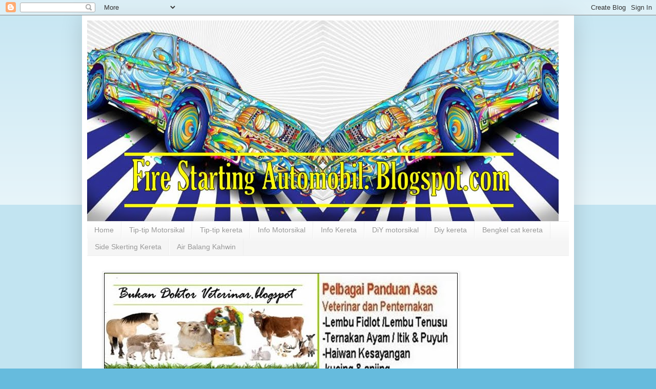

--- FILE ---
content_type: text/html; charset=UTF-8
request_url: https://firestartingautomobil.blogspot.com/2009/09/blog-post_22.html
body_size: 28507
content:
<!DOCTYPE html>
<html class='v2' dir='ltr' lang='en'>
<head>
<link href='https://www.blogger.com/static/v1/widgets/4128112664-css_bundle_v2.css' rel='stylesheet' type='text/css'/>
<meta content='width=1100' name='viewport'/>
<meta content='text/html; charset=UTF-8' http-equiv='Content-Type'/>
<meta content='blogger' name='generator'/>
<link href='https://firestartingautomobil.blogspot.com/favicon.ico' rel='icon' type='image/x-icon'/>
<link href='http://firestartingautomobil.blogspot.com/2009/09/blog-post_22.html' rel='canonical'/>
<link rel="alternate" type="application/atom+xml" title="Fire Starting Automobil - Atom" href="https://firestartingautomobil.blogspot.com/feeds/posts/default" />
<link rel="alternate" type="application/rss+xml" title="Fire Starting Automobil - RSS" href="https://firestartingautomobil.blogspot.com/feeds/posts/default?alt=rss" />
<link rel="service.post" type="application/atom+xml" title="Fire Starting Automobil - Atom" href="https://draft.blogger.com/feeds/843014692540893279/posts/default" />

<link rel="alternate" type="application/atom+xml" title="Fire Starting Automobil - Atom" href="https://firestartingautomobil.blogspot.com/feeds/3688232348968605491/comments/default" />
<!--Can't find substitution for tag [blog.ieCssRetrofitLinks]-->
<link href='https://blogger.googleusercontent.com/img/b/R29vZ2xl/AVvXsEiOOUmbzluNyjNvnf6HTBJ_MYqTLT7xYyV9i9QWHD92d6dVNURlWMyA9XjT7Yq5oq1pLVAOfUDJHvuuWxNeeMaupr5ZLLp3TJCm9AMgtyHrvQOB0djeuX0HAYctzfJxpVod10v1LTPquIE/s400/10.bmp' rel='image_src'/>
<meta content='http://firestartingautomobil.blogspot.com/2009/09/blog-post_22.html' property='og:url'/>
<meta content='Cerita Pagi Raya Part 3 : Ketupat Vs Burasak ?' property='og:title'/>
<meta content='“Dataran Pontian Tugu Menjulang, Daerah Penghujung Benua Asia, Dari Jauh Aku Pulang, Menyambut Aidilfiri Dihari Mulia” Salam di pagi Syawal....' property='og:description'/>
<meta content='https://blogger.googleusercontent.com/img/b/R29vZ2xl/AVvXsEiOOUmbzluNyjNvnf6HTBJ_MYqTLT7xYyV9i9QWHD92d6dVNURlWMyA9XjT7Yq5oq1pLVAOfUDJHvuuWxNeeMaupr5ZLLp3TJCm9AMgtyHrvQOB0djeuX0HAYctzfJxpVod10v1LTPquIE/w1200-h630-p-k-no-nu/10.bmp' property='og:image'/>
<title>Fire Starting Automobil: Cerita Pagi Raya Part 3 : Ketupat Vs Burasak ?</title>
<style id='page-skin-1' type='text/css'><!--
/*
-----------------------------------------------
Blogger Template Style
Name:     Simple
Designer: Blogger
URL:      www.blogger.com
----------------------------------------------- */
/* Content
----------------------------------------------- */
body {
font: normal normal 12px Arial, Tahoma, Helvetica, FreeSans, sans-serif;
color: #222222;
background: #66bbdd none repeat scroll top left;
padding: 0 40px 40px 40px;
}
html body .region-inner {
min-width: 0;
max-width: 100%;
width: auto;
}
h2 {
font-size: 22px;
}
a:link {
text-decoration:none;
color: #2288bb;
}
a:visited {
text-decoration:none;
color: #888888;
}
a:hover {
text-decoration:underline;
color: #33aaff;
}
.body-fauxcolumn-outer .fauxcolumn-inner {
background: transparent url(https://resources.blogblog.com/blogblog/data/1kt/simple/body_gradient_tile_light.png) repeat scroll top left;
_background-image: none;
}
.body-fauxcolumn-outer .cap-top {
position: absolute;
z-index: 1;
height: 400px;
width: 100%;
}
.body-fauxcolumn-outer .cap-top .cap-left {
width: 100%;
background: transparent url(https://resources.blogblog.com/blogblog/data/1kt/simple/gradients_light.png) repeat-x scroll top left;
_background-image: none;
}
.content-outer {
-moz-box-shadow: 0 0 40px rgba(0, 0, 0, .15);
-webkit-box-shadow: 0 0 5px rgba(0, 0, 0, .15);
-goog-ms-box-shadow: 0 0 10px #333333;
box-shadow: 0 0 40px rgba(0, 0, 0, .15);
margin-bottom: 1px;
}
.content-inner {
padding: 10px 10px;
}
.content-inner {
background-color: #ffffff;
}
/* Header
----------------------------------------------- */
.header-outer {
background: transparent none repeat-x scroll 0 -400px;
_background-image: none;
}
.Header h1 {
font: normal normal 60px Arial, Tahoma, Helvetica, FreeSans, sans-serif;
color: #3399bb;
text-shadow: -1px -1px 1px rgba(0, 0, 0, .2);
}
.Header h1 a {
color: #3399bb;
}
.Header .description {
font-size: 140%;
color: #777777;
}
.header-inner .Header .titlewrapper {
padding: 22px 30px;
}
.header-inner .Header .descriptionwrapper {
padding: 0 30px;
}
/* Tabs
----------------------------------------------- */
.tabs-inner .section:first-child {
border-top: 1px solid #eeeeee;
}
.tabs-inner .section:first-child ul {
margin-top: -1px;
border-top: 1px solid #eeeeee;
border-left: 0 solid #eeeeee;
border-right: 0 solid #eeeeee;
}
.tabs-inner .widget ul {
background: #f5f5f5 url(https://resources.blogblog.com/blogblog/data/1kt/simple/gradients_light.png) repeat-x scroll 0 -800px;
_background-image: none;
border-bottom: 1px solid #eeeeee;
margin-top: 0;
margin-left: -30px;
margin-right: -30px;
}
.tabs-inner .widget li a {
display: inline-block;
padding: .6em 1em;
font: normal normal 14px Arial, Tahoma, Helvetica, FreeSans, sans-serif;
color: #999999;
border-left: 1px solid #ffffff;
border-right: 1px solid #eeeeee;
}
.tabs-inner .widget li:first-child a {
border-left: none;
}
.tabs-inner .widget li.selected a, .tabs-inner .widget li a:hover {
color: #000000;
background-color: #eeeeee;
text-decoration: none;
}
/* Columns
----------------------------------------------- */
.main-outer {
border-top: 0 solid #eeeeee;
}
.fauxcolumn-left-outer .fauxcolumn-inner {
border-right: 1px solid #eeeeee;
}
.fauxcolumn-right-outer .fauxcolumn-inner {
border-left: 1px solid #eeeeee;
}
/* Headings
----------------------------------------------- */
div.widget > h2,
div.widget h2.title {
margin: 0 0 1em 0;
font: normal bold 11px Arial, Tahoma, Helvetica, FreeSans, sans-serif;
color: #000000;
}
/* Widgets
----------------------------------------------- */
.widget .zippy {
color: #999999;
text-shadow: 2px 2px 1px rgba(0, 0, 0, .1);
}
.widget .popular-posts ul {
list-style: none;
}
/* Posts
----------------------------------------------- */
h2.date-header {
font: normal bold 11px Arial, Tahoma, Helvetica, FreeSans, sans-serif;
}
.date-header span {
background-color: transparent;
color: #222222;
padding: inherit;
letter-spacing: inherit;
margin: inherit;
}
.main-inner {
padding-top: 30px;
padding-bottom: 30px;
}
.main-inner .column-center-inner {
padding: 0 15px;
}
.main-inner .column-center-inner .section {
margin: 0 15px;
}
.post {
margin: 0 0 25px 0;
}
h3.post-title, .comments h4 {
font: normal normal 22px Arial, Tahoma, Helvetica, FreeSans, sans-serif;
margin: .75em 0 0;
}
.post-body {
font-size: 110%;
line-height: 1.4;
position: relative;
}
.post-body img, .post-body .tr-caption-container, .Profile img, .Image img,
.BlogList .item-thumbnail img {
padding: 2px;
background: #ffffff;
border: 1px solid #eeeeee;
-moz-box-shadow: 1px 1px 5px rgba(0, 0, 0, .1);
-webkit-box-shadow: 1px 1px 5px rgba(0, 0, 0, .1);
box-shadow: 1px 1px 5px rgba(0, 0, 0, .1);
}
.post-body img, .post-body .tr-caption-container {
padding: 5px;
}
.post-body .tr-caption-container {
color: #222222;
}
.post-body .tr-caption-container img {
padding: 0;
background: transparent;
border: none;
-moz-box-shadow: 0 0 0 rgba(0, 0, 0, .1);
-webkit-box-shadow: 0 0 0 rgba(0, 0, 0, .1);
box-shadow: 0 0 0 rgba(0, 0, 0, .1);
}
.post-header {
margin: 0 0 1.5em;
line-height: 1.6;
font-size: 90%;
}
.post-footer {
margin: 20px -2px 0;
padding: 5px 10px;
color: #666666;
background-color: #f9f9f9;
border-bottom: 1px solid #eeeeee;
line-height: 1.6;
font-size: 90%;
}
#comments .comment-author {
padding-top: 1.5em;
border-top: 1px solid #eeeeee;
background-position: 0 1.5em;
}
#comments .comment-author:first-child {
padding-top: 0;
border-top: none;
}
.avatar-image-container {
margin: .2em 0 0;
}
#comments .avatar-image-container img {
border: 1px solid #eeeeee;
}
/* Comments
----------------------------------------------- */
.comments .comments-content .icon.blog-author {
background-repeat: no-repeat;
background-image: url([data-uri]);
}
.comments .comments-content .loadmore a {
border-top: 1px solid #999999;
border-bottom: 1px solid #999999;
}
.comments .comment-thread.inline-thread {
background-color: #f9f9f9;
}
.comments .continue {
border-top: 2px solid #999999;
}
/* Accents
---------------------------------------------- */
.section-columns td.columns-cell {
border-left: 1px solid #eeeeee;
}
.blog-pager {
background: transparent none no-repeat scroll top center;
}
.blog-pager-older-link, .home-link,
.blog-pager-newer-link {
background-color: #ffffff;
padding: 5px;
}
.footer-outer {
border-top: 0 dashed #bbbbbb;
}
/* Mobile
----------------------------------------------- */
body.mobile  {
background-size: auto;
}
.mobile .body-fauxcolumn-outer {
background: transparent none repeat scroll top left;
}
.mobile .body-fauxcolumn-outer .cap-top {
background-size: 100% auto;
}
.mobile .content-outer {
-webkit-box-shadow: 0 0 3px rgba(0, 0, 0, .15);
box-shadow: 0 0 3px rgba(0, 0, 0, .15);
}
.mobile .tabs-inner .widget ul {
margin-left: 0;
margin-right: 0;
}
.mobile .post {
margin: 0;
}
.mobile .main-inner .column-center-inner .section {
margin: 0;
}
.mobile .date-header span {
padding: 0.1em 10px;
margin: 0 -10px;
}
.mobile h3.post-title {
margin: 0;
}
.mobile .blog-pager {
background: transparent none no-repeat scroll top center;
}
.mobile .footer-outer {
border-top: none;
}
.mobile .main-inner, .mobile .footer-inner {
background-color: #ffffff;
}
.mobile-index-contents {
color: #222222;
}
.mobile-link-button {
background-color: #2288bb;
}
.mobile-link-button a:link, .mobile-link-button a:visited {
color: #ffffff;
}
.mobile .tabs-inner .section:first-child {
border-top: none;
}
.mobile .tabs-inner .PageList .widget-content {
background-color: #eeeeee;
color: #000000;
border-top: 1px solid #eeeeee;
border-bottom: 1px solid #eeeeee;
}
.mobile .tabs-inner .PageList .widget-content .pagelist-arrow {
border-left: 1px solid #eeeeee;
}

--></style>
<style id='template-skin-1' type='text/css'><!--
body {
min-width: 960px;
}
.content-outer, .content-fauxcolumn-outer, .region-inner {
min-width: 960px;
max-width: 960px;
_width: 960px;
}
.main-inner .columns {
padding-left: 0;
padding-right: 310px;
}
.main-inner .fauxcolumn-center-outer {
left: 0;
right: 310px;
/* IE6 does not respect left and right together */
_width: expression(this.parentNode.offsetWidth -
parseInt("0") -
parseInt("310px") + 'px');
}
.main-inner .fauxcolumn-left-outer {
width: 0;
}
.main-inner .fauxcolumn-right-outer {
width: 310px;
}
.main-inner .column-left-outer {
width: 0;
right: 100%;
margin-left: -0;
}
.main-inner .column-right-outer {
width: 310px;
margin-right: -310px;
}
#layout {
min-width: 0;
}
#layout .content-outer {
min-width: 0;
width: 800px;
}
#layout .region-inner {
min-width: 0;
width: auto;
}
body#layout div.add_widget {
padding: 8px;
}
body#layout div.add_widget a {
margin-left: 32px;
}
--></style>
<link href='https://draft.blogger.com/dyn-css/authorization.css?targetBlogID=843014692540893279&amp;zx=45452db4-7276-4add-81d5-fa79b1c07c75' media='none' onload='if(media!=&#39;all&#39;)media=&#39;all&#39;' rel='stylesheet'/><noscript><link href='https://draft.blogger.com/dyn-css/authorization.css?targetBlogID=843014692540893279&amp;zx=45452db4-7276-4add-81d5-fa79b1c07c75' rel='stylesheet'/></noscript>
<meta name='google-adsense-platform-account' content='ca-host-pub-1556223355139109'/>
<meta name='google-adsense-platform-domain' content='blogspot.com'/>

</head>
<body class='loading variant-pale'>
<div class='navbar section' id='navbar' name='Navbar'><div class='widget Navbar' data-version='1' id='Navbar1'><script type="text/javascript">
    function setAttributeOnload(object, attribute, val) {
      if(window.addEventListener) {
        window.addEventListener('load',
          function(){ object[attribute] = val; }, false);
      } else {
        window.attachEvent('onload', function(){ object[attribute] = val; });
      }
    }
  </script>
<div id="navbar-iframe-container"></div>
<script type="text/javascript" src="https://apis.google.com/js/platform.js"></script>
<script type="text/javascript">
      gapi.load("gapi.iframes:gapi.iframes.style.bubble", function() {
        if (gapi.iframes && gapi.iframes.getContext) {
          gapi.iframes.getContext().openChild({
              url: 'https://draft.blogger.com/navbar/843014692540893279?po\x3d3688232348968605491\x26origin\x3dhttps://firestartingautomobil.blogspot.com',
              where: document.getElementById("navbar-iframe-container"),
              id: "navbar-iframe"
          });
        }
      });
    </script><script type="text/javascript">
(function() {
var script = document.createElement('script');
script.type = 'text/javascript';
script.src = '//pagead2.googlesyndication.com/pagead/js/google_top_exp.js';
var head = document.getElementsByTagName('head')[0];
if (head) {
head.appendChild(script);
}})();
</script>
</div></div>
<div class='body-fauxcolumns'>
<div class='fauxcolumn-outer body-fauxcolumn-outer'>
<div class='cap-top'>
<div class='cap-left'></div>
<div class='cap-right'></div>
</div>
<div class='fauxborder-left'>
<div class='fauxborder-right'></div>
<div class='fauxcolumn-inner'>
</div>
</div>
<div class='cap-bottom'>
<div class='cap-left'></div>
<div class='cap-right'></div>
</div>
</div>
</div>
<div class='content'>
<div class='content-fauxcolumns'>
<div class='fauxcolumn-outer content-fauxcolumn-outer'>
<div class='cap-top'>
<div class='cap-left'></div>
<div class='cap-right'></div>
</div>
<div class='fauxborder-left'>
<div class='fauxborder-right'></div>
<div class='fauxcolumn-inner'>
</div>
</div>
<div class='cap-bottom'>
<div class='cap-left'></div>
<div class='cap-right'></div>
</div>
</div>
</div>
<div class='content-outer'>
<div class='content-cap-top cap-top'>
<div class='cap-left'></div>
<div class='cap-right'></div>
</div>
<div class='fauxborder-left content-fauxborder-left'>
<div class='fauxborder-right content-fauxborder-right'></div>
<div class='content-inner'>
<header>
<div class='header-outer'>
<div class='header-cap-top cap-top'>
<div class='cap-left'></div>
<div class='cap-right'></div>
</div>
<div class='fauxborder-left header-fauxborder-left'>
<div class='fauxborder-right header-fauxborder-right'></div>
<div class='region-inner header-inner'>
<div class='header section' id='header' name='Header'><div class='widget Header' data-version='1' id='Header1'>
<div id='header-inner'>
<a href='https://firestartingautomobil.blogspot.com/' style='display: block'>
<img alt='Fire Starting Automobil' height='392px; ' id='Header1_headerimg' src='https://blogger.googleusercontent.com/img/b/R29vZ2xl/AVvXsEiAoShgd2rQSWJ6gXPBe-v0D5y8aqS87O1TOtfU0xC6LDNXKtX0KfMJl7kRJqKA8q3ORuLLFAIhjF5eoE7VSWRgosoMPqpUK3FPegJSch_RNfbrNYaopWb8J4LVWnkCx5RfCG-NN4qb6eg/s1600/ayat+seribu+dinar.bmp' style='display: block' width='920px; '/>
</a>
</div>
</div></div>
</div>
</div>
<div class='header-cap-bottom cap-bottom'>
<div class='cap-left'></div>
<div class='cap-right'></div>
</div>
</div>
</header>
<div class='tabs-outer'>
<div class='tabs-cap-top cap-top'>
<div class='cap-left'></div>
<div class='cap-right'></div>
</div>
<div class='fauxborder-left tabs-fauxborder-left'>
<div class='fauxborder-right tabs-fauxborder-right'></div>
<div class='region-inner tabs-inner'>
<div class='tabs section' id='crosscol' name='Cross-Column'><div class='widget PageList' data-version='1' id='PageList1'>
<h2>Pages</h2>
<div class='widget-content'>
<ul>
<li>
<a href='https://firestartingautomobil.blogspot.com/'>Home</a>
</li>
<li>
<a href='https://firestartingautomobil.blogspot.com/p/tip-tip-motorsikal_14.html'>Tip-tip Motorsikal</a>
</li>
<li>
<a href='https://firestartingautomobil.blogspot.com/p/tip-tip-kereta_14.html'>Tip-tip kereta</a>
</li>
<li>
<a href='https://firestartingautomobil.blogspot.com/p/info-motorsikal.html'>Info Motorsikal</a>
</li>
<li>
<a href='https://firestartingautomobil.blogspot.com/p/info-kereta.html'>Info  Kereta</a>
</li>
<li>
<a href='https://firestartingautomobil.blogspot.com/p/diy-motorsikal_14.html'>DiY motorsikal</a>
</li>
<li>
<a href='https://firestartingautomobil.blogspot.com/p/diy-kereta_14.html'>Diy kereta</a>
</li>
<li>
<a href='https://firestartingautomobil.blogspot.com/p/bengkel-cat-kereta.html'>Bengkel cat kereta</a>
</li>
<li>
<a href='https://firestartingautomobil.blogspot.com/p/side-skerting-kereta_14.html'>Side Skerting Kereta</a>
</li>
<li>
<a href='https://firestartingautomobil.blogspot.com/p/air-balang-kahwin_8019.html'>Air Balang Kahwin</a>
</li>
</ul>
<div class='clear'></div>
</div>
</div></div>
<div class='tabs section' id='crosscol-overflow' name='Cross-Column 2'><div class='widget Image' data-version='1' id='Image10'>
<h2>Blog Veterinar</h2>
<div class='widget-content'>
<a href='http://bukandoktorveterinar.blogspot.com/'>
<img alt='Blog Veterinar' height='258' id='Image10_img' src='https://blogger.googleusercontent.com/img/b/R29vZ2xl/AVvXsEjgQKq4nJPAM6lorrwfhhQVKYHvk8ovmhRjCERs51SncKt25ryGS0OfNrR9iGntm7FomQLJ-VqpjX0KVB1MHNP73o14flrg3t-Y5h_PhPZwk7-8r2tJ4SwAxxxWJhn7lAQ3WIoqx4C6m8M/s760/1.bmp' width='690'/>
</a>
<br/>
</div>
<div class='clear'></div>
</div><div class='widget Image' data-version='1' id='Image3'>
<h2>Kembara Mahkota Johor 2012</h2>
<div class='widget-content'>
<a href='http://airbalang.blogspot.com/'>
<img alt='Kembara Mahkota Johor 2012' height='250' id='Image3_img' src='https://blogger.googleusercontent.com/img/b/R29vZ2xl/AVvXsEhi85H0jM4PyY3XF00sLK5NHYG8C_h4kbGfpquaqHo1FnbEMcRUL12CPPvW4rB5znmG7zJMA04WBoXiR943mJVEnfBo9BVU3sNuu9ojnAdiMxfQF5i-JrEfNqPPVsAMjnyENIyw6JJm3uyp/s1600/1.bmp' width='690'/>
</a>
<br/>
</div>
<div class='clear'></div>
</div></div>
</div>
</div>
<div class='tabs-cap-bottom cap-bottom'>
<div class='cap-left'></div>
<div class='cap-right'></div>
</div>
</div>
<div class='main-outer'>
<div class='main-cap-top cap-top'>
<div class='cap-left'></div>
<div class='cap-right'></div>
</div>
<div class='fauxborder-left main-fauxborder-left'>
<div class='fauxborder-right main-fauxborder-right'></div>
<div class='region-inner main-inner'>
<div class='columns fauxcolumns'>
<div class='fauxcolumn-outer fauxcolumn-center-outer'>
<div class='cap-top'>
<div class='cap-left'></div>
<div class='cap-right'></div>
</div>
<div class='fauxborder-left'>
<div class='fauxborder-right'></div>
<div class='fauxcolumn-inner'>
</div>
</div>
<div class='cap-bottom'>
<div class='cap-left'></div>
<div class='cap-right'></div>
</div>
</div>
<div class='fauxcolumn-outer fauxcolumn-left-outer'>
<div class='cap-top'>
<div class='cap-left'></div>
<div class='cap-right'></div>
</div>
<div class='fauxborder-left'>
<div class='fauxborder-right'></div>
<div class='fauxcolumn-inner'>
</div>
</div>
<div class='cap-bottom'>
<div class='cap-left'></div>
<div class='cap-right'></div>
</div>
</div>
<div class='fauxcolumn-outer fauxcolumn-right-outer'>
<div class='cap-top'>
<div class='cap-left'></div>
<div class='cap-right'></div>
</div>
<div class='fauxborder-left'>
<div class='fauxborder-right'></div>
<div class='fauxcolumn-inner'>
</div>
</div>
<div class='cap-bottom'>
<div class='cap-left'></div>
<div class='cap-right'></div>
</div>
</div>
<!-- corrects IE6 width calculation -->
<div class='columns-inner'>
<div class='column-center-outer'>
<div class='column-center-inner'>
<div class='main section' id='main' name='Main'><div class='widget Blog' data-version='1' id='Blog1'>
<div class='blog-posts hfeed'>

          <div class="date-outer">
        
<h2 class='date-header'><span>Tuesday, September 22, 2009</span></h2>

          <div class="date-posts">
        
<div class='post-outer'>
<div class='post hentry uncustomized-post-template' itemprop='blogPost' itemscope='itemscope' itemtype='http://schema.org/BlogPosting'>
<meta content='https://blogger.googleusercontent.com/img/b/R29vZ2xl/AVvXsEiOOUmbzluNyjNvnf6HTBJ_MYqTLT7xYyV9i9QWHD92d6dVNURlWMyA9XjT7Yq5oq1pLVAOfUDJHvuuWxNeeMaupr5ZLLp3TJCm9AMgtyHrvQOB0djeuX0HAYctzfJxpVod10v1LTPquIE/s400/10.bmp' itemprop='image_url'/>
<meta content='843014692540893279' itemprop='blogId'/>
<meta content='3688232348968605491' itemprop='postId'/>
<a name='3688232348968605491'></a>
<h3 class='post-title entry-title' itemprop='name'>
Cerita Pagi Raya Part 3 : Ketupat Vs Burasak ?
</h3>
<div class='post-header'>
<div class='post-header-line-1'></div>
</div>
<div class='post-body entry-content' id='post-body-3688232348968605491' itemprop='description articleBody'>
<div align="center"><a href="https://blogger.googleusercontent.com/img/b/R29vZ2xl/AVvXsEiOOUmbzluNyjNvnf6HTBJ_MYqTLT7xYyV9i9QWHD92d6dVNURlWMyA9XjT7Yq5oq1pLVAOfUDJHvuuWxNeeMaupr5ZLLp3TJCm9AMgtyHrvQOB0djeuX0HAYctzfJxpVod10v1LTPquIE/s1600-h/10.bmp"><img alt="" border="0" id="BLOGGER_PHOTO_ID_5386583395560949922" src="https://blogger.googleusercontent.com/img/b/R29vZ2xl/AVvXsEiOOUmbzluNyjNvnf6HTBJ_MYqTLT7xYyV9i9QWHD92d6dVNURlWMyA9XjT7Yq5oq1pLVAOfUDJHvuuWxNeeMaupr5ZLLp3TJCm9AMgtyHrvQOB0djeuX0HAYctzfJxpVod10v1LTPquIE/s400/10.bmp" style="DISPLAY: block; MARGIN: 0px auto 10px; WIDTH: 400px; CURSOR: hand; HEIGHT: 300px; TEXT-ALIGN: center" /></a><strong><span style="font-size:130%;color:#33ff33;">&#8220;Dataran Pontian Tugu Menjulang,<br />Daerah Penghujung Benua Asia,<br />Dari Jauh Aku Pulang,</span></strong><br /><div align="center"><strong><span style="font-size:130%;color:#33ff33;">Menyambut Aidilfiri Dihari Mulia&#8221;</span></strong></div><br /><div align="center">Salam di pagi Syawal.. aku pulang berhari raya.. Orang lain pulang ke kampung halaman.. Tapi aku dari Bandar Kulai balik berhari raya kat Rumah ayah dan bonda kat Bandar Pontian.. Orang Bandar lah katakan..<br /><img alt="" border="0" id="BLOGGER_PHOTO_ID_5384725072470912258" src="https://blogger.googleusercontent.com/img/b/R29vZ2xl/AVvXsEgK7kcW0qA9y02j1AGaTRgl0-If_H2sEbdPUY1lHiC0npErmkmxQ9KBCaZ7mb2S0VHUikZszN_p8NcmdzEaf2jL4aW7jFivrf7h_8Q5lCS90QtYAQT9Jo3s5XMlc6yLUIHlvfurT1Vni8I/s400/a2.bmp" style="DISPLAY: block; MARGIN: 0px auto 10px; WIDTH: 400px; CURSOR: hand; HEIGHT: 307px; TEXT-ALIGN: center" />Dah raya macam tak percaya je lah.. Di sini aku nanti akan solat sunat aidilfitri.. aku sempat gak ambil gambar suasana pagi selepas solat subuh .. Tah lah pagi tu aku rasa sangat sayu.. banyak yang aku fikirkan... tah tau kenapa<br /><br />Sampai rumah tengok periuk kat belakang rumah.. Sudah 8 jam aku tunggu tak masak-masak.. berkali-kali tambah air..Sekarang pukul 7.00 pagi kira dah masak lah tu...dah boleh angkat..<br /><img alt="" border="0" id="BLOGGER_PHOTO_ID_5384521287868295010" src="https://blogger.googleusercontent.com/img/b/R29vZ2xl/AVvXsEiwzfLn-9iWh4yX9mUEFgROah58vCo-5MRXD715_jdzuqMbiQr_RI-ycI2hwOh_1_3D_guhLR2BfJXUeCfVq8kGTWCJc17dPE1ppXy7JQAIl-ciN4qFcbzObXjOEmZJ1XSJDnL1e-ZzeQg/s400/a6.bmp" style="DISPLAY: block; MARGIN: 0px auto 10px; WIDTH: 400px; CURSOR: hand; HEIGHT: 300px; TEXT-ALIGN: center" />Pagi syawal ni baru dapat makan makanan tradisi masyarakat Bugis.. setiap tahun menjelang hari raya ini lah hidangan wajib bagi bagi keluarga kami.. mungkin korang tak pernah jumpa kut..<br /><br /><div align="center"><img alt="" border="0" id="BLOGGER_PHOTO_ID_5384520886959646466" src="https://blogger.googleusercontent.com/img/b/R29vZ2xl/AVvXsEhbWDIJ_2U5UoJt6hm4TggKYau-OHXJIqsUbz0jNpjTYZGuOYf9L_jinXOoF4cWB6st0vUrDrI2smPjXxSjh947xcdPYDHBtmIXIfSaNldJo5oBCJ8DcUhp2gAp0hZJvHRHSwidWq0-9Bw/s400/a5.bmp" style="DISPLAY: block; MARGIN: 0px auto 10px; WIDTH: 400px; CURSOR: hand; HEIGHT: 300px; TEXT-ALIGN: center" /> <span style="color:#ffcc66;">Baru diangkat dari periuk panasnya... Di toskan biarkan airnya kering dulu..<br /></span><img alt="" border="0" id="BLOGGER_PHOTO_ID_5384520477435822754" src="https://blogger.googleusercontent.com/img/b/R29vZ2xl/AVvXsEi09gbePau_8SndYZH9TDWSUoQIMBhqp62HujYWywYusYK8wmA-2HsNi-rv7Hf4maQxc2v5kOeYAT7DaKo5SdTzERA7aqiU2Lh-FqOwvZzR-N-2oHYFS_Lw65OrABKW3iHfCvAnf7NRXxk/s400/a4.bmp" style="DISPLAY: block; MARGIN: 0px auto 10px; WIDTH: 400px; CURSOR: hand; HEIGHT: 300px; TEXT-ALIGN: center" /><span style="color:#ffcc66;"> kiri tu Burasak dan kanan ketupat mesti lah ade... Sebenarnya aku berdarah campuran bugis dan jawa.. sebab tulah ade Burasak dan ketupat.. payah kan kena buat dua-dua sekali.. supaya tak berperang plak antara Bugis dan Jawa<br /></span><img alt="" border="0" id="BLOGGER_PHOTO_ID_5384520069797852226" src="https://blogger.googleusercontent.com/img/b/R29vZ2xl/AVvXsEgbfYVhkewdlHVktVeg8XrkYynFCyjk-6U2ZBVC7VgPqOK1NpHtsSGXkR2RQn7X5-NLMCSDSwYlAAxnEtnO9YOeQ-BQALkNYsDY5mpMNZ0b801sHqU8B0FJaKLkS5rHiidASkhHl4heJX0/s400/a3.bmp" style="DISPLAY: block; MARGIN: 0px auto 10px; WIDTH: 400px; CURSOR: hand; HEIGHT: 300px; TEXT-ALIGN: center" /><span style="color:#ff99ff;">macam ni lah rupanya bila dah di buka... burasak ni diperbuat dari nasi beras wangi..di buat seperti nasi lemak dan di bungkus dengan helaian daun pisang muda kemudian di urut dan diratakan menjadi satu bungkusan kecil.. dan diambil di susun 4 atau 5 keping di bungkus sekali lagi dengan daun pisang tua plak di ikat dengan tali kemas-kemas.. kemudian di rebus...tak boleh terlalu sekejap takut cepat basi dan tak boleh terlalu lama takut nasinya hancur.. </span><br /><img alt="" border="0" id="BLOGGER_PHOTO_ID_5384546598814512418" src="https://blogger.googleusercontent.com/img/b/R29vZ2xl/AVvXsEikeUw5jzzRyzu4HNJvdGVRkrFMnEz6AlyZQ_wL-YbFyUZMDX1Ekkl1exmfnf6TE_VH-XfE1hOuPjo_kUvTVeryiKlvP5ij5q0pfcb2KgkJqNNFNc6uxjEwJeGKKPk48uRpYYLqjfoCbYU/s400/ddd.bmp" style="DISPLAY: block; MARGIN: 0px auto 10px; WIDTH: 400px; CURSOR: hand; HEIGHT: 300px; TEXT-ALIGN: center" /> <span style="color:#66ffff;">Bagi masyarakat Bugis burasak ni di makan dengan Asam pedas ikan parang.. tapi boleh lah di kenakan ngan rendang ke.. ayam masak merah ke.. serunding kelapa ke..lodeh atau kuah kacang.. tak kesah ape pun janji perut aku kenyang..<br /></span><img alt="" border="0" id="BLOGGER_PHOTO_ID_5384547115584218962" src="https://blogger.googleusercontent.com/img/b/R29vZ2xl/AVvXsEizUEEv3zB3RrQfv4fUnG1jLKXnR2usI1T9aAr1lfI_5yy03PtPCvVLIjoKuTg6hBvkl23xyqwbzt1Buq5BNM5wcvcQrEt7uIPQtbOH-nrcct1Uy8b98qUKnOHIN31MHzkBOd0ZBQF_DlI/s400/sss.bmp" style="DISPLAY: block; MARGIN: 0px auto 10px; WIDTH: 400px; CURSOR: hand; HEIGHT: 300px; TEXT-ALIGN: center" /><span style="color:#ff99ff;">Selain Burasak.. makanan masyarakat Bugis lain seperti Lepat Lue diperbuat dari pulut sedap gak yang ni..</span><br /><br /><div align="center">Kebanyakan orang pertama kali makan nya mungkin makanan ni agak pelik rasanya.. mungkin lain tempat lain makanannya.. lain suku keturunan lain plak yang merasanya.. klu orang nogori sembilan memang lah tokak dio makan lomang.. klu orang terengganu, kelantan dan utara memang lah sedap lagi makan ketupat palas.. nak buat cam mana tekak orang kan.. tepuk dada tanya selera...</div><br /><div align="center"><em><span style="color:#66ffff;"><strong>"Wahai umat manusia! Sesungguhnya Kami telah menciptakan kamu dari lelaki dan perempuan, dan Kami telah menjadikan kamu pelbagai bangsa dan bersuku puak, supaya kamu berkenal-kenalan (dan beramah mesra antara satu Dengan Yang lain). Sesungguhnya semulia-mulia kamu di sisi Allah ialah orang yang lebih takwanya di antara kamu, (bukan yang lebih keturunan atau bangsanya). Sesungguhnya Allah Maha Mengetahui, lagi Maha mendalam pengetahuannya (akan keadaan dan amalan kamu) " al-Hujurat (49) : 13].</strong></span></em></div><br /><div align="center">First raya ni.. aku dapat bersama berkumpul satu keluarga.. kira bersyukur sangatlah ada Mak &amp; abah lagi, dapat jumpa semua adik beradik aku.. Yang paling penting dapat cium tangan mak &amp; abah mintak ampun maaf dan keredaan mereka berdua.. </div><img alt="" border="0" id="BLOGGER_PHOTO_ID_5384723649707872786" src="https://blogger.googleusercontent.com/img/b/R29vZ2xl/AVvXsEjyzG2PctVD0wgay9Diq9FYTAm0hyphenhyphenUd_Uyo6G_a81crI1WtgJ_xIGW5V58brO-FNAR1L-Jfb-ie5JXbBFhTE7pWgU_sdKgrKhtUXLOg8cVR1KOZp3W2GDgC4UDgouudPPFEJdjip__xcPg/s400/rrr.bmp" style="DISPLAY: block; MARGIN: 0px auto 10px; WIDTH: 400px; CURSOR: hand; HEIGHT: 300px; TEXT-ALIGN: center" /> Dapat jugak tangkap gambar bersama.. bukan senang dapat bersama semua adik beradik..Selagi masih ada aku nak simpan kenangan indah ini<br /><img alt="" border="0" id="BLOGGER_PHOTO_ID_5384722671129758530" src="https://blogger.googleusercontent.com/img/b/R29vZ2xl/AVvXsEhxqXPiC_KA61H-Gmd6TSkqQ-s7MIYRkd3EfXUcX9quSjjBs6qGnJOKKFdGG58YHtcL0n8FGzI3e7mhx6BrS3H1nSKEN70CW-M-cJswdUBp6BEtQZ71FH7VTaP8HAq9sXg4M8YDO2J4qM8/s400/eee.bmp" style="DISPLAY: block; MARGIN: 0px auto 10px; WIDTH: 400px; CURSOR: hand; HEIGHT: 300px; TEXT-ALIGN: center" /> Tahun ni sederhana sahaja...Yang penting sekali dapat lagi merasa kuih muih dan juadah raya dari air tangan seorang ibu lagi.. dalam dunia ni masakan mak yang paling best sekali.. tiada tandingannya<br /><img alt="" border="0" id="BLOGGER_PHOTO_ID_5384723141263531730" src="https://blogger.googleusercontent.com/img/b/R29vZ2xl/AVvXsEg9qp-URQYLttuGCwMQzXsvjcNiDaAnBmaH19YQXYFwoqqO6NisPE4UAdjvMjx-LGcJJ1YXyPmy37O9hurqzy-VpN9fkAbPy4NEgcU4XpSFuwQ2SeOhMUA5sTKa88VznDgAKzoeRgjdW5o/s400/qqq.bmp" style="DISPLAY: block; MARGIN: 0px auto 10px; WIDTH: 400px; CURSOR: hand; HEIGHT: 300px; TEXT-ALIGN: center" /> Yang paling tak bestnya raya ni... banyak keluar duit raya lah nampak gayanya..Anak buah ramai sangat pening kepala aku ni.. tahun ni tak adenya aku nak bagi RM10 sorang.. jangan harap..aku boleh bankrap.. mampui ramai sangat.. ni je yang aku mampu..<br /><img alt="" border="0" id="BLOGGER_PHOTO_ID_5384724108931832210" src="https://blogger.googleusercontent.com/img/b/R29vZ2xl/AVvXsEiw_juFLkjAzqCacIBSz-DC3hU2x-llNStW0G5e7cQ_e4OW_X5Z9o-gw9rrM9VfPrBKrNu8HMEcM38h6WkrgwJ-QRQ8X0LvC7JGZWMjpnPPs96TnfXZMXqP2Ra6F-0J2UF5K2JKQztUcGg/s400/www.bmp" style="DISPLAY: block; MARGIN: 0px auto 10px; WIDTH: 400px; CURSOR: hand; HEIGHT: 300px; TEXT-ALIGN: center" />Seterusnya dari rumah mak ayah aku kat Pontian, aku dapat jugak balik beraya kat kampung halaman asal aku kat Batu Pahat kerabat orang jawa..ni baru real balik kampung sebenar-benarnya... balik ziarah semua rumah Pakcik &amp; Makcik aku.. Jumpa semua sepupu-sepupu aku.. Seronok lama tak jumpa mereka ni semua..<img alt="" border="0" id="BLOGGER_PHOTO_ID_5384742294164054210" src="https://blogger.googleusercontent.com/img/b/R29vZ2xl/AVvXsEi8pwNdgDKIIyA3SU-q8mNBnG0xfcNmsKI5sJdt2CzJVgqdYNxH1eRWuKLpjJ1d_T8sUGinEiA5lJedjD2XgAO2CX2SNti0jXkphrL_t3quQcMJfIvuEzFtpt1nejXxOdnkl77VEvgIFv0/s400/yyy.bmp" style="DISPLAY: block; MARGIN: 0px auto 10px; WIDTH: 400px; CURSOR: hand; HEIGHT: 300px; TEXT-ALIGN: center" /> Dan paling penting Ziarah Pusara Arwah Atuk dan Nenek yang telah lama kembali ke Rahmatullah.. Ku hadiahkan al-Fatihah dan bacaan surah Yassin.. Nostalgia bersamanya, ku akan kenang selamanya..</div><div align="center"><br /><em><span style="color:#66ffff;"><strong>&#8220;Siapa yang masuk ke kawasan perkuburan lalu<br />membaca Surah al-Ikhlash sebelas kali, kemudian menghadiahkan,<br />pahala bacaan itu untuk orang-orang yang mati, maka dia akan<br />diberi pahala sebanyak bilangan (pahala) orang-orang yang<br />mati.&#8221;</strong></span></em></div><div align="center"><span style="color:#33ccff;">Hadis yang diriwayatkan oleh Ad-Daruquthni:</span><br /><br /><span style="color:#33ccff;">Disunatkan membaca Al-Qur&#8217;an dalam keadaan duduk,<br />terutamanya membaca Surah Al-Ikhlash sebanyak sebelas kali atau<br />membaca Surah Yasin, kemudian menghadiahkan pahala bacaan<br />itu kepada mereka. </span><br /><div align="center"></div><span style="color:#ffccff;"><em>Segala saranan, pandangan &amp; komen untuk kami teliti dan perbaiki.. Silalah diutuskan di ruangan Chart box atau coloum comment.. Thanks &amp; Selamat Hari Raya Aidilfitri.. Hah bagi lah ucapan raya kat aku sekali kat entry bawah ni sekali ye..</em></span></div></div></div>
<div style='clear: both;'></div>
</div>
<div class='post-footer'>
<div class='post-footer-line post-footer-line-1'>
<span class='post-author vcard'>
Posted by
<span class='fn' itemprop='author' itemscope='itemscope' itemtype='http://schema.org/Person'>
<meta content='https://draft.blogger.com/profile/12048925503220004786' itemprop='url'/>
<a class='g-profile' href='https://draft.blogger.com/profile/12048925503220004786' rel='author' title='author profile'>
<span itemprop='name'>Afzainizam</span>
</a>
</span>
</span>
<span class='post-timestamp'>
at
<meta content='http://firestartingautomobil.blogspot.com/2009/09/blog-post_22.html' itemprop='url'/>
<a class='timestamp-link' href='https://firestartingautomobil.blogspot.com/2009/09/blog-post_22.html' rel='bookmark' title='permanent link'><abbr class='published' itemprop='datePublished' title='2009-09-22T11:34:00-07:00'>11:34&#8239;AM</abbr></a>
</span>
<span class='post-comment-link'>
</span>
<span class='post-icons'>
<span class='item-control blog-admin pid-1734760739'>
<a href='https://draft.blogger.com/post-edit.g?blogID=843014692540893279&postID=3688232348968605491&from=pencil' title='Edit Post'>
<img alt='' class='icon-action' height='18' src='https://resources.blogblog.com/img/icon18_edit_allbkg.gif' width='18'/>
</a>
</span>
</span>
<div class='post-share-buttons goog-inline-block'>
</div>
</div>
<div class='post-footer-line post-footer-line-2'>
<span class='post-labels'>
</span>
</div>
<div class='post-footer-line post-footer-line-3'>
<span class='post-location'>
</span>
</div>
</div>
</div>
<div class='comments' id='comments'>
<a name='comments'></a>
<h4>13 comments:</h4>
<div id='Blog1_comments-block-wrapper'>
<dl class='avatar-comment-indent' id='comments-block'>
<dt class='comment-author ' id='c981387597095857943'>
<a name='c981387597095857943'></a>
<div class="avatar-image-container vcard"><span dir="ltr"><a href="https://draft.blogger.com/profile/07454255579661759587" target="" rel="nofollow" onclick="" class="avatar-hovercard" id="av-981387597095857943-07454255579661759587"><img src="https://resources.blogblog.com/img/blank.gif" width="35" height="35" class="delayLoad" style="display: none;" longdesc="//blogger.googleusercontent.com/img/b/R29vZ2xl/AVvXsEhI-55PJfOMziRlUFIMKK4ZdJ7SYwy-AIbaopkHQmhvjbzMDogbp7PL_0sn7kOQFv9DiUTcrKb-3k_jhzAXtR6K_bNv3ZhzWZQTfQbomvtPkbunsMSdTlZZtw7T9-YzaIs/s45-c/DSC00242.JPG" alt="" title="apizz&#13025;">

<noscript><img src="//blogger.googleusercontent.com/img/b/R29vZ2xl/AVvXsEhI-55PJfOMziRlUFIMKK4ZdJ7SYwy-AIbaopkHQmhvjbzMDogbp7PL_0sn7kOQFv9DiUTcrKb-3k_jhzAXtR6K_bNv3ZhzWZQTfQbomvtPkbunsMSdTlZZtw7T9-YzaIs/s45-c/DSC00242.JPG" width="35" height="35" class="photo" alt=""></noscript></a></span></div>
<a href='https://draft.blogger.com/profile/07454255579661759587' rel='nofollow'>apizz&#13025;</a>
said...
</dt>
<dd class='comment-body' id='Blog1_cmt-981387597095857943'>
<p>
haha azli.<br />thx melawat blog apiz.<br />ahah selamat hari raya jugak.<br />nak balas pantun? eerrr :D
</p>
</dd>
<dd class='comment-footer'>
<span class='comment-timestamp'>
<a href='https://firestartingautomobil.blogspot.com/2009/09/blog-post_22.html?showComment=1253685826639#c981387597095857943' title='comment permalink'>
September 22, 2009 at 11:03&#8239;PM
</a>
<span class='item-control blog-admin pid-1402746291'>
<a class='comment-delete' href='https://draft.blogger.com/comment/delete/843014692540893279/981387597095857943' title='Delete Comment'>
<img src='https://resources.blogblog.com/img/icon_delete13.gif'/>
</a>
</span>
</span>
</dd>
<dt class='comment-author ' id='c6459585509715348932'>
<a name='c6459585509715348932'></a>
<div class="avatar-image-container vcard"><span dir="ltr"><a href="https://draft.blogger.com/profile/16664865322248016798" target="" rel="nofollow" onclick="" class="avatar-hovercard" id="av-6459585509715348932-16664865322248016798"><img src="https://resources.blogblog.com/img/blank.gif" width="35" height="35" class="delayLoad" style="display: none;" longdesc="//2.bp.blogspot.com/_nIUhyT-4Fj0/TNzJH-qQ7-I/AAAAAAAAB-Y/Fi5cowemVkc/S45-s35/Clipboard01a.jpg" alt="" title="Naz">

<noscript><img src="//2.bp.blogspot.com/_nIUhyT-4Fj0/TNzJH-qQ7-I/AAAAAAAAB-Y/Fi5cowemVkc/S45-s35/Clipboard01a.jpg" width="35" height="35" class="photo" alt=""></noscript></a></span></div>
<a href='https://draft.blogger.com/profile/16664865322248016798' rel='nofollow'>Naz</a>
said...
</dt>
<dd class='comment-body' id='Blog1_cmt-6459585509715348932'>
<p>
raya yg sempoi.. baru aku tau masakan raya org Bugis. aku belum rasa lagi. hehehehe...
</p>
</dd>
<dd class='comment-footer'>
<span class='comment-timestamp'>
<a href='https://firestartingautomobil.blogspot.com/2009/09/blog-post_22.html?showComment=1253909998954#c6459585509715348932' title='comment permalink'>
September 25, 2009 at 1:19&#8239;PM
</a>
<span class='item-control blog-admin pid-1584204424'>
<a class='comment-delete' href='https://draft.blogger.com/comment/delete/843014692540893279/6459585509715348932' title='Delete Comment'>
<img src='https://resources.blogblog.com/img/icon_delete13.gif'/>
</a>
</span>
</span>
</dd>
<dt class='comment-author ' id='c2403016538984840023'>
<a name='c2403016538984840023'></a>
<div class="avatar-image-container avatar-stock"><span dir="ltr"><a href="https://draft.blogger.com/profile/08746633063763033423" target="" rel="nofollow" onclick="" class="avatar-hovercard" id="av-2403016538984840023-08746633063763033423"><img src="//www.blogger.com/img/blogger_logo_round_35.png" width="35" height="35" alt="" title="Sofi Zainuddin">

</a></span></div>
<a href='https://draft.blogger.com/profile/08746633063763033423' rel='nofollow'>Sofi Zainuddin</a>
said...
</dt>
<dd class='comment-body' id='Blog1_cmt-2403016538984840023'>
<p>
azli: burasak tu kalo kat kelantan dorang panggil pulut dakap ... manis yang amat
</p>
</dd>
<dd class='comment-footer'>
<span class='comment-timestamp'>
<a href='https://firestartingautomobil.blogspot.com/2009/09/blog-post_22.html?showComment=1253925171970#c2403016538984840023' title='comment permalink'>
September 25, 2009 at 5:32&#8239;PM
</a>
<span class='item-control blog-admin pid-2048793177'>
<a class='comment-delete' href='https://draft.blogger.com/comment/delete/843014692540893279/2403016538984840023' title='Delete Comment'>
<img src='https://resources.blogblog.com/img/icon_delete13.gif'/>
</a>
</span>
</span>
</dd>
<dt class='comment-author ' id='c2948367514768070529'>
<a name='c2948367514768070529'></a>
<div class="avatar-image-container avatar-stock"><span dir="ltr"><img src="//resources.blogblog.com/img/blank.gif" width="35" height="35" alt="" title="Anonymous">

</span></div>
Anonymous
said...
</dt>
<dd class='comment-body' id='Blog1_cmt-2948367514768070529'>
<p>
xtau la nak balas pantun.. yulan bukan owg seni pun.. huhuhu...<br />selamat harie raye.. nak duet raye? ngee~~~<br />bukan bro dah kawen ke? xda pic wife pun.. huhuh
</p>
</dd>
<dd class='comment-footer'>
<span class='comment-timestamp'>
<a href='https://firestartingautomobil.blogspot.com/2009/09/blog-post_22.html?showComment=1253926082320#c2948367514768070529' title='comment permalink'>
September 25, 2009 at 5:48&#8239;PM
</a>
<span class='item-control blog-admin pid-2022050611'>
<a class='comment-delete' href='https://draft.blogger.com/comment/delete/843014692540893279/2948367514768070529' title='Delete Comment'>
<img src='https://resources.blogblog.com/img/icon_delete13.gif'/>
</a>
</span>
</span>
</dd>
<dt class='comment-author ' id='c4017531356410340295'>
<a name='c4017531356410340295'></a>
<div class="avatar-image-container avatar-stock"><span dir="ltr"><a href="https://draft.blogger.com/profile/09806916643157129524" target="" rel="nofollow" onclick="" class="avatar-hovercard" id="av-4017531356410340295-09806916643157129524"><img src="//www.blogger.com/img/blogger_logo_round_35.png" width="35" height="35" alt="" title="Unknown">

</a></span></div>
<a href='https://draft.blogger.com/profile/09806916643157129524' rel='nofollow'>Unknown</a>
said...
</dt>
<dd class='comment-body' id='Blog1_cmt-4017531356410340295'>
<p>
wah! azli buat burasak! x jemput aku pun ke rumah? huhuhuhu.....
</p>
</dd>
<dd class='comment-footer'>
<span class='comment-timestamp'>
<a href='https://firestartingautomobil.blogspot.com/2009/09/blog-post_22.html?showComment=1253926709592#c4017531356410340295' title='comment permalink'>
September 25, 2009 at 5:58&#8239;PM
</a>
<span class='item-control blog-admin pid-1798156338'>
<a class='comment-delete' href='https://draft.blogger.com/comment/delete/843014692540893279/4017531356410340295' title='Delete Comment'>
<img src='https://resources.blogblog.com/img/icon_delete13.gif'/>
</a>
</span>
</span>
</dd>
<dt class='comment-author ' id='c7677881641145462232'>
<a name='c7677881641145462232'></a>
<div class="avatar-image-container vcard"><span dir="ltr"><a href="https://draft.blogger.com/profile/02014389531056489195" target="" rel="nofollow" onclick="" class="avatar-hovercard" id="av-7677881641145462232-02014389531056489195"><img src="https://resources.blogblog.com/img/blank.gif" width="35" height="35" class="delayLoad" style="display: none;" longdesc="//blogger.googleusercontent.com/img/b/R29vZ2xl/AVvXsEhH2hcmHCMt2fwDjVbtUezYYtlUe8dHoDU1f5mik9ZpGVLpdVPTEsK_b_nvGPgXnT7juYugePQSI6boJcU2LIVDs8tIz2adzBlJm45MjMR7RMWi-PxV7GZMLTzFBc_r-Q/s45-c/Image035.jpg" alt="" title="ayisy">

<noscript><img src="//blogger.googleusercontent.com/img/b/R29vZ2xl/AVvXsEhH2hcmHCMt2fwDjVbtUezYYtlUe8dHoDU1f5mik9ZpGVLpdVPTEsK_b_nvGPgXnT7juYugePQSI6boJcU2LIVDs8tIz2adzBlJm45MjMR7RMWi-PxV7GZMLTzFBc_r-Q/s45-c/Image035.jpg" width="35" height="35" class="photo" alt=""></noscript></a></span></div>
<a href='https://draft.blogger.com/profile/02014389531056489195' rel='nofollow'>ayisy</a>
said...
</dt>
<dd class='comment-body' id='Blog1_cmt-7677881641145462232'>
<p>
Salam bro Azli, aku raya pertama makan ketupat dan burasak. Haha... Tapi aku lebih suka burasak la walaupun aku Jawa sepenuhnya. <br /><br />Larr.. Parit Mahang. Dekat jek tu dengan Senggarang. Jalan Parit Betak dengan Rejo Sari pun aku selalu gak lalu. Raya hari tu aku beraya rumah kawan dekat Sri Merlong. Hehe...<br /><br />Selamat Hari Raya Maaf Zahir dan Batin.
</p>
</dd>
<dd class='comment-footer'>
<span class='comment-timestamp'>
<a href='https://firestartingautomobil.blogspot.com/2009/09/blog-post_22.html?showComment=1253927067669#c7677881641145462232' title='comment permalink'>
September 25, 2009 at 6:04&#8239;PM
</a>
<span class='item-control blog-admin pid-1041181719'>
<a class='comment-delete' href='https://draft.blogger.com/comment/delete/843014692540893279/7677881641145462232' title='Delete Comment'>
<img src='https://resources.blogblog.com/img/icon_delete13.gif'/>
</a>
</span>
</span>
</dd>
<dt class='comment-author ' id='c8030462152333678538'>
<a name='c8030462152333678538'></a>
<div class="avatar-image-container vcard"><span dir="ltr"><a href="https://draft.blogger.com/profile/16283396650785323432" target="" rel="nofollow" onclick="" class="avatar-hovercard" id="av-8030462152333678538-16283396650785323432"><img src="https://resources.blogblog.com/img/blank.gif" width="35" height="35" class="delayLoad" style="display: none;" longdesc="//blogger.googleusercontent.com/img/b/R29vZ2xl/AVvXsEhTHpHi-WWtceAFNmie1RAHrlPeXYCwd4HlIH7JA867OPoHTzcM2jMECg2U1o9_nqSj3D5BXdG27bhjGIbNb0OuyJSl7rY0q3wC8llKwtNff2ykCCZ-GJCPirARGuPRSQ/s45-c/flowers.jpg" alt="" title="z.a.r.a">

<noscript><img src="//blogger.googleusercontent.com/img/b/R29vZ2xl/AVvXsEhTHpHi-WWtceAFNmie1RAHrlPeXYCwd4HlIH7JA867OPoHTzcM2jMECg2U1o9_nqSj3D5BXdG27bhjGIbNb0OuyJSl7rY0q3wC8llKwtNff2ykCCZ-GJCPirARGuPRSQ/s45-c/flowers.jpg" width="35" height="35" class="photo" alt=""></noscript></a></span></div>
<a href='https://draft.blogger.com/profile/16283396650785323432' rel='nofollow'>z.a.r.a</a>
said...
</dt>
<dd class='comment-body' id='Blog1_cmt-8030462152333678538'>
<p>
ok...aku sangat jakun skrg ni...1st time tgk burasak hehe :)<br /><br />best nye raya ko...kira meriah aa tu...nsib baik aku x bankrupt...bg ank sedara seringgit sorang..xyah bnyk2..nk bnyk2 aku sekeh sorang2 nnti~<br /><br />slamat berbisnes balik ek...buat duit bnyk2~ hehe :)
</p>
</dd>
<dd class='comment-footer'>
<span class='comment-timestamp'>
<a href='https://firestartingautomobil.blogspot.com/2009/09/blog-post_22.html?showComment=1253960170865#c8030462152333678538' title='comment permalink'>
September 26, 2009 at 3:16&#8239;AM
</a>
<span class='item-control blog-admin pid-91504008'>
<a class='comment-delete' href='https://draft.blogger.com/comment/delete/843014692540893279/8030462152333678538' title='Delete Comment'>
<img src='https://resources.blogblog.com/img/icon_delete13.gif'/>
</a>
</span>
</span>
</dd>
<dt class='comment-author ' id='c4196200461837103601'>
<a name='c4196200461837103601'></a>
<div class="avatar-image-container vcard"><span dir="ltr"><a href="https://draft.blogger.com/profile/09840560126318121401" target="" rel="nofollow" onclick="" class="avatar-hovercard" id="av-4196200461837103601-09840560126318121401"><img src="https://resources.blogblog.com/img/blank.gif" width="35" height="35" class="delayLoad" style="display: none;" longdesc="//blogger.googleusercontent.com/img/b/R29vZ2xl/AVvXsEgeBPSWEfo0F3EdAlpvkbVE-__lC3h5FVfbQ9bfGsEoMLT8bfzwISpjXIeOPRGqDQ-sJuxzedfQLXM7NhwXcQsmDnkbPkGG4Hp1O6HbDmItGUdYS1YXawb7ogW35tUPkQ/s45-c/DSC00639.JPG" alt="" title="Tunjuk Bintang">

<noscript><img src="//blogger.googleusercontent.com/img/b/R29vZ2xl/AVvXsEgeBPSWEfo0F3EdAlpvkbVE-__lC3h5FVfbQ9bfGsEoMLT8bfzwISpjXIeOPRGqDQ-sJuxzedfQLXM7NhwXcQsmDnkbPkGG4Hp1O6HbDmItGUdYS1YXawb7ogW35tUPkQ/s45-c/DSC00639.JPG" width="35" height="35" class="photo" alt=""></noscript></a></span></div>
<a href='https://draft.blogger.com/profile/09840560126318121401' rel='nofollow'>Tunjuk Bintang</a>
said...
</dt>
<dd class='comment-body' id='Blog1_cmt-4196200461837103601'>
<p>
oooh.. orang pontian. kampong mak ayah aq kat pontian gak. Kmpg parit jawa dan kmpg parit dato onn. aq balik sana masa raya kedua. peh! dah dah hujan lebat time tu, jam plak tu kat bandar pontian. masuk pekan nenas dah start jam. jalan memang kabur dek air hujan yang mencurah2 dengan lebatnya. apa2 pon aq slmt sampai n balik kedestinasi yang dituju. balik kampung.. owh owh balik kampung.. hati girang....
</p>
</dd>
<dd class='comment-footer'>
<span class='comment-timestamp'>
<a href='https://firestartingautomobil.blogspot.com/2009/09/blog-post_22.html?showComment=1254027805876#c4196200461837103601' title='comment permalink'>
September 26, 2009 at 10:03&#8239;PM
</a>
<span class='item-control blog-admin pid-2093000277'>
<a class='comment-delete' href='https://draft.blogger.com/comment/delete/843014692540893279/4196200461837103601' title='Delete Comment'>
<img src='https://resources.blogblog.com/img/icon_delete13.gif'/>
</a>
</span>
</span>
</dd>
<dt class='comment-author ' id='c2314260198803688933'>
<a name='c2314260198803688933'></a>
<div class="avatar-image-container avatar-stock"><span dir="ltr"><img src="//resources.blogblog.com/img/blank.gif" width="35" height="35" alt="" title="Anonymous">

</span></div>
Anonymous
said...
</dt>
<dd class='comment-body' id='Blog1_cmt-2314260198803688933'>
<p>
nak duit raya pakcik.......hehhehe....<br /><br />burasak tu mcm pernh mkn jer...rasa dia manis2 ker???<br /><br />1st time makan kat umah kawan jo....raya ke-2
</p>
</dd>
<dd class='comment-footer'>
<span class='comment-timestamp'>
<a href='https://firestartingautomobil.blogspot.com/2009/09/blog-post_22.html?showComment=1254037776703#c2314260198803688933' title='comment permalink'>
September 27, 2009 at 12:49&#8239;AM
</a>
<span class='item-control blog-admin pid-2022050611'>
<a class='comment-delete' href='https://draft.blogger.com/comment/delete/843014692540893279/2314260198803688933' title='Delete Comment'>
<img src='https://resources.blogblog.com/img/icon_delete13.gif'/>
</a>
</span>
</span>
</dd>
<dt class='comment-author ' id='c7230624046670999258'>
<a name='c7230624046670999258'></a>
<div class="avatar-image-container avatar-stock"><span dir="ltr"><a href="https://draft.blogger.com/profile/12566321821963497150" target="" rel="nofollow" onclick="" class="avatar-hovercard" id="av-7230624046670999258-12566321821963497150"><img src="//www.blogger.com/img/blogger_logo_round_35.png" width="35" height="35" alt="" title="Ibu Ammar">

</a></span></div>
<a href='https://draft.blogger.com/profile/12566321821963497150' rel='nofollow'>Ibu Ammar</a>
said...
</dt>
<dd class='comment-body' id='Blog1_cmt-7230624046670999258'>
<p>
1st time aku dapat makan buras raya kali ni..<br /><br />housemate ku bawak dr sabah...best! aku suka makan buras..
</p>
</dd>
<dd class='comment-footer'>
<span class='comment-timestamp'>
<a href='https://firestartingautomobil.blogspot.com/2009/09/blog-post_22.html?showComment=1254410999263#c7230624046670999258' title='comment permalink'>
October 1, 2009 at 8:29&#8239;AM
</a>
<span class='item-control blog-admin pid-165881496'>
<a class='comment-delete' href='https://draft.blogger.com/comment/delete/843014692540893279/7230624046670999258' title='Delete Comment'>
<img src='https://resources.blogblog.com/img/icon_delete13.gif'/>
</a>
</span>
</span>
</dd>
<dt class='comment-author ' id='c5156838338477024244'>
<a name='c5156838338477024244'></a>
<div class="avatar-image-container vcard"><span dir="ltr"><a href="https://draft.blogger.com/profile/10989078312635073918" target="" rel="nofollow" onclick="" class="avatar-hovercard" id="av-5156838338477024244-10989078312635073918"><img src="https://resources.blogblog.com/img/blank.gif" width="35" height="35" class="delayLoad" style="display: none;" longdesc="//blogger.googleusercontent.com/img/b/R29vZ2xl/AVvXsEhrXb113VEq43QgH8c6yaiUOThwls19cumfCO97DzUCL90S62b4VzsnGkmgZ4uRwVWFNysQIc-0ef4MzXq9NltD6w9HQWD7zWVTwbM6qmliZFlBKBZk5Kn_Y9dPAJ0WlQ/s45-c/DSC02066.JPG" alt="" title=".wanie.">

<noscript><img src="//blogger.googleusercontent.com/img/b/R29vZ2xl/AVvXsEhrXb113VEq43QgH8c6yaiUOThwls19cumfCO97DzUCL90S62b4VzsnGkmgZ4uRwVWFNysQIc-0ef4MzXq9NltD6w9HQWD7zWVTwbM6qmliZFlBKBZk5Kn_Y9dPAJ0WlQ/s45-c/DSC02066.JPG" width="35" height="35" class="photo" alt=""></noscript></a></span></div>
<a href='https://draft.blogger.com/profile/10989078312635073918' rel='nofollow'>.wanie.</a>
said...
</dt>
<dd class='comment-body' id='Blog1_cmt-5156838338477024244'>
<p>
azli..<br />pnjang ngat la ucpn ko..<br />hahaha...<br /><br />tp aku bkn pndai nk wat pntun2 nie..<br />aku nie jenis direct jer..<br />hahaha..<br />tp xpe..2 bkn mslh pown yer x???<br />ok!! aku pown sme gak..<br />nk wish kt ko slamat hari rye..<br />even da agak lmbt tp still syawal lg kn???<br /><br />lg 1..<br />ko npe lak nk puji2 aku???<br />kter bjye d usia tua ke mde ker x pnting..<br />lmbt ke cpt ke 2 pown x penting..<br />yg penting kter usaha dan target nk cpai sesuatu..<br /><br />bg aku ko pown da bjye..<br />ade bengkel sndri..<br />bkn senang nk cpai sesuatu kn???<br />aku pegang 1 jer???<br />dan cra aku mudah..<br />aku bkerja untuk puaskn aty org bkn untuk kepuasan aku sorg..
</p>
</dd>
<dd class='comment-footer'>
<span class='comment-timestamp'>
<a href='https://firestartingautomobil.blogspot.com/2009/09/blog-post_22.html?showComment=1254477794219#c5156838338477024244' title='comment permalink'>
October 2, 2009 at 3:03&#8239;AM
</a>
<span class='item-control blog-admin pid-2096800952'>
<a class='comment-delete' href='https://draft.blogger.com/comment/delete/843014692540893279/5156838338477024244' title='Delete Comment'>
<img src='https://resources.blogblog.com/img/icon_delete13.gif'/>
</a>
</span>
</span>
</dd>
<dt class='comment-author ' id='c2425580734344033473'>
<a name='c2425580734344033473'></a>
<div class="avatar-image-container vcard"><span dir="ltr"><a href="https://draft.blogger.com/profile/15576889131361078063" target="" rel="nofollow" onclick="" class="avatar-hovercard" id="av-2425580734344033473-15576889131361078063"><img src="https://resources.blogblog.com/img/blank.gif" width="35" height="35" class="delayLoad" style="display: none;" longdesc="//blogger.googleusercontent.com/img/b/R29vZ2xl/AVvXsEgiRJh0hjZ_fokeS4S1pr2Gyaw8SyZhUEmX5eAhCUhzwhpXxuLC5Gf63JnKObBCaW0RYLEBUxwn-oE-93mS_SVHnF-qWDQNerbbBrw4ml6LBnWfiCUFwgpHy5olhIMsaw/s45-c/*" alt="" title="Pojiepooh Abdullah">

<noscript><img src="//blogger.googleusercontent.com/img/b/R29vZ2xl/AVvXsEgiRJh0hjZ_fokeS4S1pr2Gyaw8SyZhUEmX5eAhCUhzwhpXxuLC5Gf63JnKObBCaW0RYLEBUxwn-oE-93mS_SVHnF-qWDQNerbbBrw4ml6LBnWfiCUFwgpHy5olhIMsaw/s45-c/*" width="35" height="35" class="photo" alt=""></noscript></a></span></div>
<a href='https://draft.blogger.com/profile/15576889131361078063' rel='nofollow'>Pojiepooh Abdullah</a>
said...
</dt>
<dd class='comment-body' id='Blog1_cmt-2425580734344033473'>
<p>
wahhhh best kan raya!!<br />btw terigin gak nk makan burasak tuh!!<br />best x??<br />tgok macam lepat pisang jer..
</p>
</dd>
<dd class='comment-footer'>
<span class='comment-timestamp'>
<a href='https://firestartingautomobil.blogspot.com/2009/09/blog-post_22.html?showComment=1254490304065#c2425580734344033473' title='comment permalink'>
October 2, 2009 at 6:31&#8239;AM
</a>
<span class='item-control blog-admin pid-496732262'>
<a class='comment-delete' href='https://draft.blogger.com/comment/delete/843014692540893279/2425580734344033473' title='Delete Comment'>
<img src='https://resources.blogblog.com/img/icon_delete13.gif'/>
</a>
</span>
</span>
</dd>
<dt class='comment-author ' id='c4243126602252259237'>
<a name='c4243126602252259237'></a>
<div class="avatar-image-container vcard"><span dir="ltr"><a href="https://draft.blogger.com/profile/12958481979510977882" target="" rel="nofollow" onclick="" class="avatar-hovercard" id="av-4243126602252259237-12958481979510977882"><img src="https://resources.blogblog.com/img/blank.gif" width="35" height="35" class="delayLoad" style="display: none;" longdesc="//blogger.googleusercontent.com/img/b/R29vZ2xl/AVvXsEhRxZ39KP-gSK5FHhEiLSEZMwaUfYFz6Pef_Sk_IjhndzYiqMpDN-wzsRpgtf4fL8nvWV9tRbL_13z5NmCm2PVn16PCEA_PW-NeCGxjoHA8hbx6fT80Ui0R1VWbC7bqfw/s45-c/DSC02537.JPG" alt="" title="Aim Ila">

<noscript><img src="//blogger.googleusercontent.com/img/b/R29vZ2xl/AVvXsEhRxZ39KP-gSK5FHhEiLSEZMwaUfYFz6Pef_Sk_IjhndzYiqMpDN-wzsRpgtf4fL8nvWV9tRbL_13z5NmCm2PVn16PCEA_PW-NeCGxjoHA8hbx6fT80Ui0R1VWbC7bqfw/s45-c/DSC02537.JPG" width="35" height="35" class="photo" alt=""></noscript></a></span></div>
<a href='https://draft.blogger.com/profile/12958481979510977882' rel='nofollow'>Aim Ila</a>
said...
</dt>
<dd class='comment-body' id='Blog1_cmt-4243126602252259237'>
<p>
salam kenal..baca entry bro ni bnyk m&#39;ingatkan diri sy ketika beraya di kg (kat batu pahat). da lama x balik sbb atuk ngan nenek dah tak de. sedey.. w&#39;pun sume mak sedara masih lg b&#39;tapa di sana tp suasananya sgt b&#39;lainan bila atuk ngan nenek dah x de..kan??kan??kan?? mmg tingin sgt nk blk ke batu pahat...huk..huk.huk..
</p>
</dd>
<dd class='comment-footer'>
<span class='comment-timestamp'>
<a href='https://firestartingautomobil.blogspot.com/2009/09/blog-post_22.html?showComment=1254674569474#c4243126602252259237' title='comment permalink'>
October 4, 2009 at 9:42&#8239;AM
</a>
<span class='item-control blog-admin pid-1060827206'>
<a class='comment-delete' href='https://draft.blogger.com/comment/delete/843014692540893279/4243126602252259237' title='Delete Comment'>
<img src='https://resources.blogblog.com/img/icon_delete13.gif'/>
</a>
</span>
</span>
</dd>
</dl>
</div>
<p class='comment-footer'>
<a href='https://draft.blogger.com/comment/fullpage/post/843014692540893279/3688232348968605491' onclick='javascript:window.open(this.href, "bloggerPopup", "toolbar=0,location=0,statusbar=1,menubar=0,scrollbars=yes,width=640,height=500"); return false;'>Post a Comment</a>
</p>
</div>
</div>

        </div></div>
      
</div>
<div class='blog-pager' id='blog-pager'>
<span id='blog-pager-newer-link'>
<a class='blog-pager-newer-link' href='https://firestartingautomobil.blogspot.com/2009/09/blog-post_28.html' id='Blog1_blog-pager-newer-link' title='Newer Post'>Newer Post</a>
</span>
<span id='blog-pager-older-link'>
<a class='blog-pager-older-link' href='https://firestartingautomobil.blogspot.com/2009/09/myvi-dan-kenari-touch-up.html' id='Blog1_blog-pager-older-link' title='Older Post'>Older Post</a>
</span>
<a class='home-link' href='https://firestartingautomobil.blogspot.com/'>Home</a>
</div>
<div class='clear'></div>
<div class='post-feeds'>
<div class='feed-links'>
Subscribe to:
<a class='feed-link' href='https://firestartingautomobil.blogspot.com/feeds/3688232348968605491/comments/default' target='_blank' type='application/atom+xml'>Post Comments (Atom)</a>
</div>
</div>
</div></div>
</div>
</div>
<div class='column-left-outer'>
<div class='column-left-inner'>
<aside>
</aside>
</div>
</div>
<div class='column-right-outer'>
<div class='column-right-inner'>
<aside>
<div class='sidebar section' id='sidebar-right-1'><div class='widget Image' data-version='1' id='Image9'>
<h2>Boss Editor</h2>
<div class='widget-content'>
<img alt='Boss Editor' height='306' id='Image9_img' src='https://blogger.googleusercontent.com/img/b/R29vZ2xl/AVvXsEhBTv7HsRLeF6AzNKhWBrhX5WeaLI-hyfTyXHgd_Ucpm0974dNYMV2ON-Oxc3-sB4q9ySFi6Di8PKAplA_gVME19I8MarGVktoDEWw51D2mhdqbTy4WnyiWX7chYqQXv7nlLjEpFqvXa14/s1600/1.bmp' width='234'/>
<br/>
</div>
<div class='clear'></div>
</div><div class='widget Image' data-version='1' id='Image2'>
<h2>My State Of Johore</h2>
<div class='widget-content'>
<img alt='My State Of Johore' height='252' id='Image2_img' src='https://blogger.googleusercontent.com/img/b/R29vZ2xl/AVvXsEg00t9j56jZixH06M-pp11_mchqqK5xedXyk25GMDfH3peGLkh3lbNj1_90Plki9S55zzB1_srIDuolFcKwJe4SZfWDiywFswyNHxANFe2Onp3jHfS-T4jog1bgrIR5tsH7p65BKRj9xBg/s300/1.bmp' width='253'/>
<br/>
</div>
<div class='clear'></div>
</div><div class='widget Image' data-version='1' id='Image1'>
<h2>.</h2>
<div class='widget-content'>
<img alt='.' height='183' id='Image1_img' src='https://blogger.googleusercontent.com/img/b/R29vZ2xl/AVvXsEjJNizCdagkmaQlNRTPkqlV255diMI3aL2l7cDUfP_UOlKKLQuqNK9AGWnKfHfV_LkshcZSYsqEGKYHNScfUBhWU8Wj8tbWk7TNT-PjP2WGjolTY_hTiwTSWYjm_ghG0MUDwqpGB52O3uTp/s1600-r/1.png' width='256'/>
<br/>
</div>
<div class='clear'></div>
</div><div class='widget Profile' data-version='1' id='Profile1'>
<h2>About Me</h2>
<div class='widget-content'>
<a href='https://draft.blogger.com/profile/12048925503220004786'><img alt='My photo' class='profile-img' height='60' src='//blogger.googleusercontent.com/img/b/R29vZ2xl/AVvXsEg3DuPc4bCQe_JWZl4Krg0USg7kh9thGyKZx-94133eKp8Yy1FmcWEbpoWbQv8ytATI0zyed4G_GjFj22bSWpERLEnj4cE2xU4P0Jo0aofGE77FHABz2y73QzJSmidXNFM/s220/z1.bmp' width='80'/></a>
<dl class='profile-datablock'>
<dt class='profile-data'>
<a class='profile-name-link g-profile' href='https://draft.blogger.com/profile/12048925503220004786' rel='author' style='background-image: url(//draft.blogger.com/img/logo-16.png);'>
Afzainizam
</a>
</dt>
<dd class='profile-data'>KULAI, JOHOR, Malaysia</dd>
<dd class='profile-textblock'>&#8220;Dari Abi Umamah al-Bahiliy: Rasulullah SAW bersabda: &#8220;Sesungguhnya Allah, malaikat dan ahli (penduduk) langit dan bumi; hinggakan semut di dalam lubang dan juga ikan paus (meliputi seluruh haiwan di darat dan di laut) mendoakan kebaikan ke atas orang yang mengajar perkara yang baik kepada manusia.&#8221;
(HR. al-Tirmizi)</dd>
</dl>
<a class='profile-link' href='https://draft.blogger.com/profile/12048925503220004786' rel='author'>View my complete profile</a>
<div class='clear'></div>
</div>
</div><div class='widget Followers' data-version='1' id='Followers1'>
<h2 class='title'>Followers</h2>
<div class='widget-content'>
<div id='Followers1-wrapper'>
<div style='margin-right:2px;'>
<div><script type="text/javascript" src="https://apis.google.com/js/platform.js"></script>
<div id="followers-iframe-container"></div>
<script type="text/javascript">
    window.followersIframe = null;
    function followersIframeOpen(url) {
      gapi.load("gapi.iframes", function() {
        if (gapi.iframes && gapi.iframes.getContext) {
          window.followersIframe = gapi.iframes.getContext().openChild({
            url: url,
            where: document.getElementById("followers-iframe-container"),
            messageHandlersFilter: gapi.iframes.CROSS_ORIGIN_IFRAMES_FILTER,
            messageHandlers: {
              '_ready': function(obj) {
                window.followersIframe.getIframeEl().height = obj.height;
              },
              'reset': function() {
                window.followersIframe.close();
                followersIframeOpen("https://draft.blogger.com/followers/frame/843014692540893279?colors\x3dCgt0cmFuc3BhcmVudBILdHJhbnNwYXJlbnQaByMyMjIyMjIiByMyMjg4YmIqByNmZmZmZmYyByMwMDAwMDA6ByMyMjIyMjJCByMyMjg4YmJKByM5OTk5OTlSByMyMjg4YmJaC3RyYW5zcGFyZW50\x26pageSize\x3d21\x26hl\x3den\x26origin\x3dhttps://firestartingautomobil.blogspot.com");
              },
              'open': function(url) {
                window.followersIframe.close();
                followersIframeOpen(url);
              }
            }
          });
        }
      });
    }
    followersIframeOpen("https://draft.blogger.com/followers/frame/843014692540893279?colors\x3dCgt0cmFuc3BhcmVudBILdHJhbnNwYXJlbnQaByMyMjIyMjIiByMyMjg4YmIqByNmZmZmZmYyByMwMDAwMDA6ByMyMjIyMjJCByMyMjg4YmJKByM5OTk5OTlSByMyMjg4YmJaC3RyYW5zcGFyZW50\x26pageSize\x3d21\x26hl\x3den\x26origin\x3dhttps://firestartingautomobil.blogspot.com");
  </script></div>
</div>
</div>
<div class='clear'></div>
</div>
</div><div class='widget BlogArchive' data-version='1' id='BlogArchive1'>
<h2>Blog Archive</h2>
<div class='widget-content'>
<div id='ArchiveList'>
<div id='BlogArchive1_ArchiveList'>
<ul class='hierarchy'>
<li class='archivedate collapsed'>
<a class='toggle' href='javascript:void(0)'>
<span class='zippy'>

        &#9658;&#160;
      
</span>
</a>
<a class='post-count-link' href='https://firestartingautomobil.blogspot.com/2012/'>
2012
</a>
<span class='post-count' dir='ltr'>(35)</span>
<ul class='hierarchy'>
<li class='archivedate collapsed'>
<a class='toggle' href='javascript:void(0)'>
<span class='zippy'>

        &#9658;&#160;
      
</span>
</a>
<a class='post-count-link' href='https://firestartingautomobil.blogspot.com/2012/07/'>
July
</a>
<span class='post-count' dir='ltr'>(2)</span>
</li>
</ul>
<ul class='hierarchy'>
<li class='archivedate collapsed'>
<a class='toggle' href='javascript:void(0)'>
<span class='zippy'>

        &#9658;&#160;
      
</span>
</a>
<a class='post-count-link' href='https://firestartingautomobil.blogspot.com/2012/06/'>
June
</a>
<span class='post-count' dir='ltr'>(4)</span>
</li>
</ul>
<ul class='hierarchy'>
<li class='archivedate collapsed'>
<a class='toggle' href='javascript:void(0)'>
<span class='zippy'>

        &#9658;&#160;
      
</span>
</a>
<a class='post-count-link' href='https://firestartingautomobil.blogspot.com/2012/05/'>
May
</a>
<span class='post-count' dir='ltr'>(4)</span>
</li>
</ul>
<ul class='hierarchy'>
<li class='archivedate collapsed'>
<a class='toggle' href='javascript:void(0)'>
<span class='zippy'>

        &#9658;&#160;
      
</span>
</a>
<a class='post-count-link' href='https://firestartingautomobil.blogspot.com/2012/04/'>
April
</a>
<span class='post-count' dir='ltr'>(5)</span>
</li>
</ul>
<ul class='hierarchy'>
<li class='archivedate collapsed'>
<a class='toggle' href='javascript:void(0)'>
<span class='zippy'>

        &#9658;&#160;
      
</span>
</a>
<a class='post-count-link' href='https://firestartingautomobil.blogspot.com/2012/03/'>
March
</a>
<span class='post-count' dir='ltr'>(6)</span>
</li>
</ul>
<ul class='hierarchy'>
<li class='archivedate collapsed'>
<a class='toggle' href='javascript:void(0)'>
<span class='zippy'>

        &#9658;&#160;
      
</span>
</a>
<a class='post-count-link' href='https://firestartingautomobil.blogspot.com/2012/02/'>
February
</a>
<span class='post-count' dir='ltr'>(6)</span>
</li>
</ul>
<ul class='hierarchy'>
<li class='archivedate collapsed'>
<a class='toggle' href='javascript:void(0)'>
<span class='zippy'>

        &#9658;&#160;
      
</span>
</a>
<a class='post-count-link' href='https://firestartingautomobil.blogspot.com/2012/01/'>
January
</a>
<span class='post-count' dir='ltr'>(8)</span>
</li>
</ul>
</li>
</ul>
<ul class='hierarchy'>
<li class='archivedate collapsed'>
<a class='toggle' href='javascript:void(0)'>
<span class='zippy'>

        &#9658;&#160;
      
</span>
</a>
<a class='post-count-link' href='https://firestartingautomobil.blogspot.com/2011/'>
2011
</a>
<span class='post-count' dir='ltr'>(117)</span>
<ul class='hierarchy'>
<li class='archivedate collapsed'>
<a class='toggle' href='javascript:void(0)'>
<span class='zippy'>

        &#9658;&#160;
      
</span>
</a>
<a class='post-count-link' href='https://firestartingautomobil.blogspot.com/2011/12/'>
December
</a>
<span class='post-count' dir='ltr'>(9)</span>
</li>
</ul>
<ul class='hierarchy'>
<li class='archivedate collapsed'>
<a class='toggle' href='javascript:void(0)'>
<span class='zippy'>

        &#9658;&#160;
      
</span>
</a>
<a class='post-count-link' href='https://firestartingautomobil.blogspot.com/2011/11/'>
November
</a>
<span class='post-count' dir='ltr'>(9)</span>
</li>
</ul>
<ul class='hierarchy'>
<li class='archivedate collapsed'>
<a class='toggle' href='javascript:void(0)'>
<span class='zippy'>

        &#9658;&#160;
      
</span>
</a>
<a class='post-count-link' href='https://firestartingautomobil.blogspot.com/2011/10/'>
October
</a>
<span class='post-count' dir='ltr'>(9)</span>
</li>
</ul>
<ul class='hierarchy'>
<li class='archivedate collapsed'>
<a class='toggle' href='javascript:void(0)'>
<span class='zippy'>

        &#9658;&#160;
      
</span>
</a>
<a class='post-count-link' href='https://firestartingautomobil.blogspot.com/2011/09/'>
September
</a>
<span class='post-count' dir='ltr'>(7)</span>
</li>
</ul>
<ul class='hierarchy'>
<li class='archivedate collapsed'>
<a class='toggle' href='javascript:void(0)'>
<span class='zippy'>

        &#9658;&#160;
      
</span>
</a>
<a class='post-count-link' href='https://firestartingautomobil.blogspot.com/2011/08/'>
August
</a>
<span class='post-count' dir='ltr'>(9)</span>
</li>
</ul>
<ul class='hierarchy'>
<li class='archivedate collapsed'>
<a class='toggle' href='javascript:void(0)'>
<span class='zippy'>

        &#9658;&#160;
      
</span>
</a>
<a class='post-count-link' href='https://firestartingautomobil.blogspot.com/2011/07/'>
July
</a>
<span class='post-count' dir='ltr'>(10)</span>
</li>
</ul>
<ul class='hierarchy'>
<li class='archivedate collapsed'>
<a class='toggle' href='javascript:void(0)'>
<span class='zippy'>

        &#9658;&#160;
      
</span>
</a>
<a class='post-count-link' href='https://firestartingautomobil.blogspot.com/2011/06/'>
June
</a>
<span class='post-count' dir='ltr'>(10)</span>
</li>
</ul>
<ul class='hierarchy'>
<li class='archivedate collapsed'>
<a class='toggle' href='javascript:void(0)'>
<span class='zippy'>

        &#9658;&#160;
      
</span>
</a>
<a class='post-count-link' href='https://firestartingautomobil.blogspot.com/2011/05/'>
May
</a>
<span class='post-count' dir='ltr'>(10)</span>
</li>
</ul>
<ul class='hierarchy'>
<li class='archivedate collapsed'>
<a class='toggle' href='javascript:void(0)'>
<span class='zippy'>

        &#9658;&#160;
      
</span>
</a>
<a class='post-count-link' href='https://firestartingautomobil.blogspot.com/2011/04/'>
April
</a>
<span class='post-count' dir='ltr'>(12)</span>
</li>
</ul>
<ul class='hierarchy'>
<li class='archivedate collapsed'>
<a class='toggle' href='javascript:void(0)'>
<span class='zippy'>

        &#9658;&#160;
      
</span>
</a>
<a class='post-count-link' href='https://firestartingautomobil.blogspot.com/2011/03/'>
March
</a>
<span class='post-count' dir='ltr'>(12)</span>
</li>
</ul>
<ul class='hierarchy'>
<li class='archivedate collapsed'>
<a class='toggle' href='javascript:void(0)'>
<span class='zippy'>

        &#9658;&#160;
      
</span>
</a>
<a class='post-count-link' href='https://firestartingautomobil.blogspot.com/2011/02/'>
February
</a>
<span class='post-count' dir='ltr'>(10)</span>
</li>
</ul>
<ul class='hierarchy'>
<li class='archivedate collapsed'>
<a class='toggle' href='javascript:void(0)'>
<span class='zippy'>

        &#9658;&#160;
      
</span>
</a>
<a class='post-count-link' href='https://firestartingautomobil.blogspot.com/2011/01/'>
January
</a>
<span class='post-count' dir='ltr'>(10)</span>
</li>
</ul>
</li>
</ul>
<ul class='hierarchy'>
<li class='archivedate collapsed'>
<a class='toggle' href='javascript:void(0)'>
<span class='zippy'>

        &#9658;&#160;
      
</span>
</a>
<a class='post-count-link' href='https://firestartingautomobil.blogspot.com/2010/'>
2010
</a>
<span class='post-count' dir='ltr'>(102)</span>
<ul class='hierarchy'>
<li class='archivedate collapsed'>
<a class='toggle' href='javascript:void(0)'>
<span class='zippy'>

        &#9658;&#160;
      
</span>
</a>
<a class='post-count-link' href='https://firestartingautomobil.blogspot.com/2010/12/'>
December
</a>
<span class='post-count' dir='ltr'>(9)</span>
</li>
</ul>
<ul class='hierarchy'>
<li class='archivedate collapsed'>
<a class='toggle' href='javascript:void(0)'>
<span class='zippy'>

        &#9658;&#160;
      
</span>
</a>
<a class='post-count-link' href='https://firestartingautomobil.blogspot.com/2010/11/'>
November
</a>
<span class='post-count' dir='ltr'>(7)</span>
</li>
</ul>
<ul class='hierarchy'>
<li class='archivedate collapsed'>
<a class='toggle' href='javascript:void(0)'>
<span class='zippy'>

        &#9658;&#160;
      
</span>
</a>
<a class='post-count-link' href='https://firestartingautomobil.blogspot.com/2010/10/'>
October
</a>
<span class='post-count' dir='ltr'>(8)</span>
</li>
</ul>
<ul class='hierarchy'>
<li class='archivedate collapsed'>
<a class='toggle' href='javascript:void(0)'>
<span class='zippy'>

        &#9658;&#160;
      
</span>
</a>
<a class='post-count-link' href='https://firestartingautomobil.blogspot.com/2010/09/'>
September
</a>
<span class='post-count' dir='ltr'>(4)</span>
</li>
</ul>
<ul class='hierarchy'>
<li class='archivedate collapsed'>
<a class='toggle' href='javascript:void(0)'>
<span class='zippy'>

        &#9658;&#160;
      
</span>
</a>
<a class='post-count-link' href='https://firestartingautomobil.blogspot.com/2010/08/'>
August
</a>
<span class='post-count' dir='ltr'>(8)</span>
</li>
</ul>
<ul class='hierarchy'>
<li class='archivedate collapsed'>
<a class='toggle' href='javascript:void(0)'>
<span class='zippy'>

        &#9658;&#160;
      
</span>
</a>
<a class='post-count-link' href='https://firestartingautomobil.blogspot.com/2010/07/'>
July
</a>
<span class='post-count' dir='ltr'>(14)</span>
</li>
</ul>
<ul class='hierarchy'>
<li class='archivedate collapsed'>
<a class='toggle' href='javascript:void(0)'>
<span class='zippy'>

        &#9658;&#160;
      
</span>
</a>
<a class='post-count-link' href='https://firestartingautomobil.blogspot.com/2010/06/'>
June
</a>
<span class='post-count' dir='ltr'>(8)</span>
</li>
</ul>
<ul class='hierarchy'>
<li class='archivedate collapsed'>
<a class='toggle' href='javascript:void(0)'>
<span class='zippy'>

        &#9658;&#160;
      
</span>
</a>
<a class='post-count-link' href='https://firestartingautomobil.blogspot.com/2010/05/'>
May
</a>
<span class='post-count' dir='ltr'>(12)</span>
</li>
</ul>
<ul class='hierarchy'>
<li class='archivedate collapsed'>
<a class='toggle' href='javascript:void(0)'>
<span class='zippy'>

        &#9658;&#160;
      
</span>
</a>
<a class='post-count-link' href='https://firestartingautomobil.blogspot.com/2010/04/'>
April
</a>
<span class='post-count' dir='ltr'>(7)</span>
</li>
</ul>
<ul class='hierarchy'>
<li class='archivedate collapsed'>
<a class='toggle' href='javascript:void(0)'>
<span class='zippy'>

        &#9658;&#160;
      
</span>
</a>
<a class='post-count-link' href='https://firestartingautomobil.blogspot.com/2010/03/'>
March
</a>
<span class='post-count' dir='ltr'>(8)</span>
</li>
</ul>
<ul class='hierarchy'>
<li class='archivedate collapsed'>
<a class='toggle' href='javascript:void(0)'>
<span class='zippy'>

        &#9658;&#160;
      
</span>
</a>
<a class='post-count-link' href='https://firestartingautomobil.blogspot.com/2010/02/'>
February
</a>
<span class='post-count' dir='ltr'>(7)</span>
</li>
</ul>
<ul class='hierarchy'>
<li class='archivedate collapsed'>
<a class='toggle' href='javascript:void(0)'>
<span class='zippy'>

        &#9658;&#160;
      
</span>
</a>
<a class='post-count-link' href='https://firestartingautomobil.blogspot.com/2010/01/'>
January
</a>
<span class='post-count' dir='ltr'>(10)</span>
</li>
</ul>
</li>
</ul>
<ul class='hierarchy'>
<li class='archivedate expanded'>
<a class='toggle' href='javascript:void(0)'>
<span class='zippy toggle-open'>

        &#9660;&#160;
      
</span>
</a>
<a class='post-count-link' href='https://firestartingautomobil.blogspot.com/2009/'>
2009
</a>
<span class='post-count' dir='ltr'>(100)</span>
<ul class='hierarchy'>
<li class='archivedate collapsed'>
<a class='toggle' href='javascript:void(0)'>
<span class='zippy'>

        &#9658;&#160;
      
</span>
</a>
<a class='post-count-link' href='https://firestartingautomobil.blogspot.com/2009/12/'>
December
</a>
<span class='post-count' dir='ltr'>(11)</span>
</li>
</ul>
<ul class='hierarchy'>
<li class='archivedate collapsed'>
<a class='toggle' href='javascript:void(0)'>
<span class='zippy'>

        &#9658;&#160;
      
</span>
</a>
<a class='post-count-link' href='https://firestartingautomobil.blogspot.com/2009/11/'>
November
</a>
<span class='post-count' dir='ltr'>(10)</span>
</li>
</ul>
<ul class='hierarchy'>
<li class='archivedate collapsed'>
<a class='toggle' href='javascript:void(0)'>
<span class='zippy'>

        &#9658;&#160;
      
</span>
</a>
<a class='post-count-link' href='https://firestartingautomobil.blogspot.com/2009/10/'>
October
</a>
<span class='post-count' dir='ltr'>(14)</span>
</li>
</ul>
<ul class='hierarchy'>
<li class='archivedate expanded'>
<a class='toggle' href='javascript:void(0)'>
<span class='zippy toggle-open'>

        &#9660;&#160;
      
</span>
</a>
<a class='post-count-link' href='https://firestartingautomobil.blogspot.com/2009/09/'>
September
</a>
<span class='post-count' dir='ltr'>(8)</span>
<ul class='posts'>
<li><a href='https://firestartingautomobil.blogspot.com/2009/09/blog-post_28.html'>Cerita Balik Raya Part 4: Marhaban Vs Bara&#39;an</a></li>
<li><a href='https://firestartingautomobil.blogspot.com/2009/09/blog-post_22.html'>Cerita Pagi Raya Part 3 : Ketupat Vs Burasak ?</a></li>
<li><a href='https://firestartingautomobil.blogspot.com/2009/09/myvi-dan-kenari-touch-up.html'>Myvi dan Kenari touch up</a></li>
<li><a href='https://firestartingautomobil.blogspot.com/2009/09/blog-post_10.html'>Kedai Potong &amp; JPJ</a></li>
<li><a href='https://firestartingautomobil.blogspot.com/2009/09/blog-post_08.html'>Projek Iswara Cat Layang..</a></li>
<li><a href='https://firestartingautomobil.blogspot.com/2009/09/blog-post_4317.html'>Projek Honda Biru Ocean Cristal Pearl Effect</a></li>
<li><a href='https://firestartingautomobil.blogspot.com/2009/09/blog-post_01.html'>Panduan &amp; tips penjagaan tayar</a></li>
<li><a href='https://firestartingautomobil.blogspot.com/2009/09/blog-post.html'>wira merah spacial effect bonet hitam</a></li>
</ul>
</li>
</ul>
<ul class='hierarchy'>
<li class='archivedate collapsed'>
<a class='toggle' href='javascript:void(0)'>
<span class='zippy'>

        &#9658;&#160;
      
</span>
</a>
<a class='post-count-link' href='https://firestartingautomobil.blogspot.com/2009/08/'>
August
</a>
<span class='post-count' dir='ltr'>(10)</span>
</li>
</ul>
<ul class='hierarchy'>
<li class='archivedate collapsed'>
<a class='toggle' href='javascript:void(0)'>
<span class='zippy'>

        &#9658;&#160;
      
</span>
</a>
<a class='post-count-link' href='https://firestartingautomobil.blogspot.com/2009/07/'>
July
</a>
<span class='post-count' dir='ltr'>(17)</span>
</li>
</ul>
<ul class='hierarchy'>
<li class='archivedate collapsed'>
<a class='toggle' href='javascript:void(0)'>
<span class='zippy'>

        &#9658;&#160;
      
</span>
</a>
<a class='post-count-link' href='https://firestartingautomobil.blogspot.com/2009/06/'>
June
</a>
<span class='post-count' dir='ltr'>(30)</span>
</li>
</ul>
</li>
</ul>
</div>
</div>
<div class='clear'></div>
</div>
</div></div>
<table border='0' cellpadding='0' cellspacing='0' class='section-columns columns-2'>
<tbody>
<tr>
<td class='first columns-cell'>
<div class='sidebar section' id='sidebar-right-2-1'><div class='widget PopularPosts' data-version='1' id='PopularPosts1'>
<h2>Post Paling D'minati Dlm Blog Ni (Klick aje)</h2>
<div class='widget-content popular-posts'>
<ul>
<li>
<div class='item-content'>
<div class='item-thumbnail'>
<a href='https://firestartingautomobil.blogspot.com/2012/02/masalah-kereta-lembab-tak-ada-pickup.html' target='_blank'>
<img alt='' border='0' src='https://blogger.googleusercontent.com/img/b/R29vZ2xl/AVvXsEi11973MQp-ehlulkL7FvixrsYnHrg8Kt9_fCIkf1Nn8-LJkI3ipUlTTo2lOEDAmTErdJr0Dbtd708Y-D2FQ10LvrVesSyTzsRj1Ru7sYQah0-yXZRhPDwNK-EAVNJThVa8k2fJ1jbU6Rg7/w72-h72-p-k-no-nu/1.bmp'/>
</a>
</div>
<div class='item-title'><a href='https://firestartingautomobil.blogspot.com/2012/02/masalah-kereta-lembab-tak-ada-pickup.html'>Masalah Kereta lembab tak ada pickup</a></div>
<div class='item-snippet'>       Pertanyaan yang diajukan..   Woofer Storm   said...   #bro nak tanya,kalau kereta dah kurang mantap..macam mana nak bagi pretasi dia ...</div>
</div>
<div style='clear: both;'></div>
</li>
<li>
<div class='item-content'>
<div class='item-thumbnail'>
<a href='https://firestartingautomobil.blogspot.com/2011/12/tip-tip-pilih-sportrim-terbaik.html' target='_blank'>
<img alt='' border='0' src='https://blogger.googleusercontent.com/img/b/R29vZ2xl/AVvXsEiLBZLBvsaTepECkWYo_ZTxSWGo2a3qZBUv8dcL-2YB5ju53mMFl6YoWXj6vJxwr6ypJ5fwuwQwzwNOC33XBLYjmi6T0HzUF0hv1YR_quH1tSyDL7q8a3Zh0qoxWY3N2tp50rgqw3A5lKQ/w72-h72-p-k-no-nu/1.bmp'/>
</a>
</div>
<div class='item-title'><a href='https://firestartingautomobil.blogspot.com/2011/12/tip-tip-pilih-sportrim-terbaik.html'>Tip-tip Pilih Sport Rim kereta</a></div>
<div class='item-snippet'>Pertanyaan yang diajukan.. khairul  salam bro , leh buat special entry ttg tips nk beli sport rim , kesesuaian dsb nya . Guest  bro boleh te...</div>
</div>
<div style='clear: both;'></div>
</li>
<li>
<div class='item-content'>
<div class='item-thumbnail'>
<a href='https://firestartingautomobil.blogspot.com/2011/08/masalah-ignition-motorsikal-tak-hidup.html' target='_blank'>
<img alt='' border='0' src='https://blogger.googleusercontent.com/img/b/R29vZ2xl/AVvXsEjLrpwtl7g-XzuZ2xo0GdfFaHOV8xHr8nzQoWg0lLnJODBfl9GViFm7BHvcNTXp2TFw5rrThOL-MqUBi9FI1ZvBuj0Z858zSwY_QqijMU37OoMZZuiMU96x0XueogohGhnmPwK5pheyndo/w72-h72-p-k-no-nu/1.bmp'/>
</a>
</div>
<div class='item-title'><a href='https://firestartingautomobil.blogspot.com/2011/08/masalah-ignition-motorsikal-tak-hidup.html'>Masalah Ignition Motorsikal Tak Hidup</a></div>
<div class='item-snippet'> Soalan yang diajukan..     azmi_arif: Motorsikal aku stahun dah tesadai...tak dpt start..tekan starter xde bunyi kcing2 starter, x ade ras...</div>
</div>
<div style='clear: both;'></div>
</li>
<li>
<div class='item-content'>
<div class='item-thumbnail'>
<a href='https://firestartingautomobil.blogspot.com/2012/03/masalah-alternator-kereta.html' target='_blank'>
<img alt='' border='0' src='https://blogger.googleusercontent.com/img/b/R29vZ2xl/AVvXsEh0-opEgYDYKumP6D8xeia2PKF7JQwIvSV107hfNVU3r1W0WMIltWD4kNyweMvl6fVJM1cKK7sg-nYFEbKLFIkAzk32ddrf-AREQJVau_Ab3tTJk2pIQ5UvgvORn_88Cer_TxnzCoaBSC8O/w72-h72-p-k-no-nu/1.bmp'/>
</a>
</div>
<div class='item-title'><a href='https://firestartingautomobil.blogspot.com/2012/03/masalah-alternator-kereta.html'>Masalah Alternator Kereta</a></div>
<div class='item-snippet'>   &#160;   Pertanyaan yang diajukan   encik Cool  said...nk tanya!kereta saya kalau tak start 2-3 hari mulalah susah nak start..apa sbbnya ek..h...</div>
</div>
<div style='clear: both;'></div>
</li>
<li>
<div class='item-content'>
<div class='item-thumbnail'>
<a href='https://firestartingautomobil.blogspot.com/2011/12/aligment-toe-camber-caster-tayar-kereta.html' target='_blank'>
<img alt='' border='0' src='https://blogger.googleusercontent.com/img/b/R29vZ2xl/AVvXsEhoFarE6snonw93a_jG-mT07cqQSuqsgGcEzwrKYu6SGQ-SF1T6ZhIx-g8eioo1YjN4DiSquY6EdKmd3QiWvof3mpvVDGEoW_HNNDtetrjin6Lx7bqQOcwT56VrOuSPFKlzEY0d8ntiXMM/w72-h72-p-k-no-nu/1.bmp'/>
</a>
</div>
<div class='item-title'><a href='https://firestartingautomobil.blogspot.com/2011/12/aligment-toe-camber-caster-tayar-kereta.html'>Tip Alignment dan balancing tayar kereta</a></div>
<div class='item-snippet'>    Pertanyaan yang diajukan.. Zack  bro hari tu aku nk buat algment kat kereta  aku, pormen tu kata skru camber kena tukar .  apa beza alig...</div>
</div>
<div style='clear: both;'></div>
</li>
<li>
<div class='item-content'>
<div class='item-thumbnail'>
<a href='https://firestartingautomobil.blogspot.com/2011/04/honda-ex5-dan-honda-wave.html' target='_blank'>
<img alt='' border='0' src='https://blogger.googleusercontent.com/img/b/R29vZ2xl/AVvXsEgh49IVZ4C2XXvWaMcK3An5i2VB-iszPUClcYqOYAoprYwKRRnW1UTSfhNTzWMmeTVISXJSPk-OqKYO6VQ6aa6fqvBQcP2rq_2_z4lZtnnTv2D-laFpdNfNZ4Co_nbnu9pIcXhX9CsbGicU/w72-h72-p-k-no-nu/4.bmp'/>
</a>
</div>
<div class='item-title'><a href='https://firestartingautomobil.blogspot.com/2011/04/honda-ex5-dan-honda-wave.html'>Honda EX5 Dan Honda Wave</a></div>
<div class='item-snippet'>Pertanyaan yang diajukan..   1) Guest:  Aku adalah seorang pengguna motor EX5 (1st model) sejak tahun 2001 sehingga sekarang. Walaupun aku s...</div>
</div>
<div style='clear: both;'></div>
</li>
<li>
<div class='item-content'>
<div class='item-thumbnail'>
<a href='https://firestartingautomobil.blogspot.com/2011/02/modifikasi-motorsikal-yang-dibenarkan.html' target='_blank'>
<img alt='' border='0' src='https://blogger.googleusercontent.com/img/b/R29vZ2xl/AVvXsEgzHQevHqprEmijPt7K172nsQJKUwRZP82djPpJxC2DHuIpfbnuECf_od7dKZkTju90BCTjEbM33lQkTSkuin0jjS273RCFAT9g2RDRoC95v5e-YMo-y4CZ4a1ir4d2rcBrlcvGnzhmpcTA/w72-h72-p-k-no-nu/9.bmp'/>
</a>
</div>
<div class='item-title'><a href='https://firestartingautomobil.blogspot.com/2011/02/modifikasi-motorsikal-yang-dibenarkan.html'>Tip2 Modifikasi Motorsikal Yang Dibenarkan dan Tidak dibenarkan</a></div>
<div class='item-snippet'>Tip2 Modifikasi Motorsikal Kupcai Yang Dibenarkan dan Tidak dibenarkan 1.Pemasangan Ekzos   Pemasangan ekzos motorsikal hendaklah ikut spec ...</div>
</div>
<div style='clear: both;'></div>
</li>
<li>
<div class='item-content'>
<div class='item-thumbnail'>
<a href='https://firestartingautomobil.blogspot.com/2011/03/tip-tip-pilih-tayar-kereta.html' target='_blank'>
<img alt='' border='0' src='https://blogger.googleusercontent.com/img/b/R29vZ2xl/AVvXsEh84fnKHPPBb3gN1N59TwINfgZHjJksUCcBsonKjehq4GnjjNwSkAvOGipIV9wcBjEw_WU1MyqAN4GFl5HKe9PDXq90hI6LvrE-f0oT9H_8duUqQ985_6RsoD-QAoq-gdo5EEi7fdPfp7pd/w72-h72-p-k-no-nu/15.bmp'/>
</a>
</div>
<div class='item-title'><a href='https://firestartingautomobil.blogspot.com/2011/03/tip-tip-pilih-tayar-kereta.html'>Tip-tip Pilih Tayar kereta..</a></div>
<div class='item-snippet'>Pertanyaan yang diajukan... NICK IRFAN  said... eh! buat la entry cara2 nak pililih tayar kereta yg baik plak? hehe Jawapan kami: Thahks ber...</div>
</div>
<div style='clear: both;'></div>
</li>
<li>
<div class='item-content'>
<div class='item-thumbnail'>
<a href='https://firestartingautomobil.blogspot.com/2012/04/masalah-starter-solenoid-kereta.html' target='_blank'>
<img alt='' border='0' src='https://blogger.googleusercontent.com/img/b/R29vZ2xl/AVvXsEjafzCjRHZg-k03_13bhzxCeXRvLJnwD2K4MBJXEgWB-izP7vbU8Fd_UCZtWK28vsxe9h-I3q0ZlkPt91b6X_euDMgfIIC-ycO9dR3nO59kY-wSrQOkWKKjc11VJ1-LAYZyqANFfpFw3ZU/w72-h72-p-k-no-nu/1.bmp'/>
</a>
</div>
<div class='item-title'><a href='https://firestartingautomobil.blogspot.com/2012/04/masalah-starter-solenoid-kereta.html'>Masalah Starter Solenoid kereta</a></div>
<div class='item-snippet'>   Pertanyaan diajukan..   Fahmi  said bangun pagi td cdgnye nak basuh kete. dh alihkan kereta masuk ke garaj skit . time start ada berat sk...</div>
</div>
<div style='clear: both;'></div>
</li>
<li>
<div class='item-content'>
<div class='item-thumbnail'>
<a href='https://firestartingautomobil.blogspot.com/2011/04/yamaha-135lc-dan-penjagaan.html' target='_blank'>
<img alt='' border='0' src='https://blogger.googleusercontent.com/img/b/R29vZ2xl/AVvXsEgEUdx7UCa1xjNzREWYTd0bcrPgjZLbtILwrk5JJ5p3ekujHGTPkopTroR7yAy1h4HxbQrliDWzUJXxov1V3r9_qo6UPV7bwT7vB-baNbj2rnyuh5YAoMxE3aFIiSRa8WcsyRj74cVCTZvt/w72-h72-p-k-no-nu/2.bmp'/>
</a>
</div>
<div class='item-title'><a href='https://firestartingautomobil.blogspot.com/2011/04/yamaha-135lc-dan-penjagaan.html'>Yamaha 135LC dan penjagaan</a></div>
<div class='item-snippet'>Pertanyaan yang diajukan..   1) Yastro  said... Pas ni bro kene buat entri LC, entri pasal 4 stroke plak....Gue dulu suka kat asap 2t,...skg...</div>
</div>
<div style='clear: both;'></div>
</li>
</ul>
<div class='clear'></div>
</div>
</div></div>
</td>
<td class='columns-cell'>
<div class='sidebar section' id='sidebar-right-2-2'><div class='widget BlogList' data-version='1' id='BlogList1'>
<h2 class='title'>My Blog List</h2>
<div class='widget-content'>
<div class='blog-list-container' id='BlogList1_container'>
<ul id='BlogList1_blogs'>
<li style='display: block;'>
<div class='blog-icon'>
</div>
<div class='blog-content'>
<div class='blog-title'>
<a href='http://contilover.blogspot.com/' target='_blank'>
contilover</a>
</div>
<div class='item-content'>
<div class='item-thumbnail'>
<a href='http://contilover.blogspot.com/' target='_blank'>
<img alt='' border='0' height='72' src='https://blogger.googleusercontent.com/img/b/R29vZ2xl/AVvXsEhtdXzI2cGViiKRNzPS7d06TzcOkmNM_C_HpbfExoxO2vofrnRo-c29RCXziwQ182QvQLOXyaEZEH99rj0G9FyZcJgGqjODuQ665RJMYd28Pom32iuzD-4z6VNpBDW1F6ifTOc1jvv9Yk8/s72-c/smartcooker.png' width='72'/>
</a>
</div>
<span class='item-title'>
<a href='http://contilover.blogspot.com/2017/09/sugawa-ceramic-cooker-di-kulai-sedenak.html' target='_blank'>
Sugawa Smart Cooker Di Kulai Sedenak Homestay.
</a>
</span>

                      -
                    
<span class='item-snippet'>
 

ASPEK KESELAMATAN adalah perkara utama di Kulai Sedenak Homestay kami. 
Kebakaran akibat kecuaian manusia seringkali berlaku disebabkan faktor 
manusia se...
</span>
<div class='item-time'>
8 years ago
</div>
</div>
</div>
<div style='clear: both;'></div>
</li>
<li style='display: block;'>
<div class='blog-icon'>
</div>
<div class='blog-content'>
<div class='blog-title'>
<a href='http://legendmoto.blogspot.com/' target='_blank'>
Kelab Pemilik Berkereta Johor-LEGENDMOTO</a>
</div>
<div class='item-content'>
<div class='item-thumbnail'>
<a href='http://legendmoto.blogspot.com/' target='_blank'>
<img alt="" border="0" height="72" src="//4.bp.blogspot.com/-dGqaQygTHl4/VMiS-doOuVI/AAAAAAAAAM4/0EMlfJIeZjY/s72-c/sport_car_all_hd_pictures_free_hd_wallpaper.jpg" width="72">
</a>
</div>
<span class='item-title'>
<a href='http://legendmoto.blogspot.com/2015/01/rapatkan-safkita-bersatu-menuju-alaf.html' target='_blank'>
</a>
</span>

                      -
                    
<span class='item-snippet'>

*Rapatkan Saf,kita bersatu menuju alaf baru*..

*Keep Calm &amp; Still Vouge*
</span>
<div class='item-time'>
10 years ago
</div>
</div>
</div>
<div style='clear: both;'></div>
</li>
<li style='display: block;'>
<div class='blog-icon'>
</div>
<div class='blog-content'>
<div class='blog-title'>
<a href='http://krissauto.blogspot.com/' target='_blank'>
KRISS AUTO SOLUTION</a>
</div>
<div class='item-content'>
<div class='item-thumbnail'>
<a href='http://krissauto.blogspot.com/' target='_blank'>
<img alt="" border="0" height="72" src="//2.bp.blogspot.com/-NmvIyxvs-cM/U5lFUsg1ceI/AAAAAAAAA4g/CZNlUfU8Q2I/s72-c/motor_oil_201100003.jpg" width="72">
</a>
</div>
<span class='item-title'>
<a href='http://krissauto.blogspot.com/2014/06/minyak-enjin-apa-yang-harus-diketahui.html' target='_blank'>
Minyak Enjin : Apa Yang Harus Diketahui
</a>
</span>

                      -
                    
<span class='item-snippet'>



Apa khabar semua..Mat Kriss harap anda semua dalam keadaan sihat selalu. 
Dah periksa minyak enjin kereta kesayangan anda? Minyak enjin ni merupakan 
part...
</span>
<div class='item-time'>
11 years ago
</div>
</div>
</div>
<div style='clear: both;'></div>
</li>
<li style='display: block;'>
<div class='blog-icon'>
</div>
<div class='blog-content'>
<div class='blog-title'>
<a href='http://barramundianglers.blogspot.com/' target='_blank'>
barramundi anglers</a>
</div>
<div class='item-content'>
<div class='item-thumbnail'>
<a href='http://barramundianglers.blogspot.com/' target='_blank'>
<img alt='' border='0' height='72' src='https://4.bp.blogspot.com/-hnLkvGZpYwI/U1DE3EZPkqI/AAAAAAAABfY/3A6cXbnfb9Q/s72-c/patin+4kg.jpg' width='72'/>
</a>
</div>
<span class='item-title'>
<a href='http://barramundianglers.blogspot.com/2014/04/buletin-pancing.html' target='_blank'>
Buletin Pancing
</a>
</span>

                      -
                    
<span class='item-snippet'>

Siri Pancingan Air Tawar






SPESIS: Patin
BERAT: 4 kg
UMPAN: Roti+ Sos Perasa+ Dedak Omega Strawberi
ROD: Exori Udang Karang 2lb-6lb
REEL: Tomman 1000
LI...
</span>
<div class='item-time'>
11 years ago
</div>
</div>
</div>
<div style='clear: both;'></div>
</li>
<li style='display: block;'>
<div class='blog-icon'>
</div>
<div class='blog-content'>
<div class='blog-title'>
<a href='http://bukandoktorveterinar.blogspot.com/' target='_blank'>
izam.vet</a>
</div>
<div class='item-content'>
<div class='item-thumbnail'>
<a href='http://bukandoktorveterinar.blogspot.com/' target='_blank'>
<img alt='' border='0' height='72' src='https://blogger.googleusercontent.com/img/b/R29vZ2xl/AVvXsEjlQQ9V0dTbQr2mTZ3AnYtNBpcu2JlsYaQlKASdl2Mq2JQoHObeeLSCps9yES0y-5w7np665_uUWWkkGRRu9gKIeODo2sU61yxx3IbkM8D88MEXWN49cmlXp6wllPwLsIjo4C3SBcu_zckk/s72-c/1.png' width='72'/>
</a>
</div>
<span class='item-title'>
<a href='http://bukandoktorveterinar.blogspot.com/2014/03/pembersihan-peralatan-tenusu.html' target='_blank'>
PEMBERSIHAN PERALATAN TENUSU
</a>
</span>

                      -
                    
<span class='item-snippet'>

*PEMBERSIHAN PERALATAN TENUSU* 

PEMBERSIHAN PERALATAN TENUSU 
&#8226;PENGENALAN: 
Aktiviti pembersihan merupakan aktiviti penting di dalam setiap operasi 
yang m...
</span>
<div class='item-time'>
11 years ago
</div>
</div>
</div>
<div style='clear: both;'></div>
</li>
<li style='display: block;'>
<div class='blog-icon'>
</div>
<div class='blog-content'>
<div class='blog-title'>
<a href='http://darkartcaster.blogspot.com/' target='_blank'>
dark art caster</a>
</div>
<div class='item-content'>
<div class='item-thumbnail'>
<a href='http://darkartcaster.blogspot.com/' target='_blank'>
<img alt='' border='0' height='72' src='https://blogger.googleusercontent.com/img/b/R29vZ2xl/AVvXsEjTRVjvWECCzfKSEF4hsuvtcH670xPjKbIvLKvpB-iYRQe1IvwcpAtEChK1Gl6rbJjeTA9TeFFx_uFoZmSHsu0ZZ5y07cEb_-9uAGv_xB0YSQ1uFu1RmXjyZ9p5YGRS6p837UftP-QijnDC/s72-c/toman%252520raya.jpg' width='72'/>
</a>
</div>
<span class='item-title'>
<a href='http://darkartcaster.blogspot.com/2013/08/giant-snakehead-vs-flap-jack.html' target='_blank'>
Giant snakehead VS flap Jack
</a>
</span>

                      -
                    
<span class='item-snippet'>


cast with my friend this morning..my second cast get strike by Giant 
snakead..yeahh!i cought 62cm using Strike Pro Flap Jack lure
reel: Daiwa Zillion PE S...
</span>
<div class='item-time'>
12 years ago
</div>
</div>
</div>
<div style='clear: both;'></div>
</li>
<li style='display: block;'>
<div class='blog-icon'>
</div>
<div class='blog-content'>
<div class='blog-title'>
<a href='http://pojipooh.blogspot.com/' target='_blank'>
Doktor Jiwa</a>
</div>
<div class='item-content'>
<div class='item-thumbnail'>
<a href='http://pojipooh.blogspot.com/' target='_blank'>
<img alt="" border="0" height="72" src="//1.bp.blogspot.com/-cmAWzf7xQbA/UFk1QAqpw_I/AAAAAAAAHLU/d1_mERQwydQ/s72-c/1.bmp" width="72">
</a>
</div>
<span class='item-title'>
<a href='http://pojipooh.blogspot.com/2012/09/doa-penerang-hati-memulakan-bacaan.html' target='_blank'>
Doa Penerang Hati & memulakan bacaan
</a>
</span>

                      -
                    
<span class='item-snippet'>
 
*Doa Penerang Hati &amp; Memulakan Bacaan *
&quot; Dengan doa ringkas ini, amat sesuai untuk semua peringkat usia. 
Lagi-lagi untuk anak-anak yang baru nak belajar....
</span>
<div class='item-time'>
13 years ago
</div>
</div>
</div>
<div style='clear: both;'></div>
</li>
<li style='display: block;'>
<div class='blog-icon'>
</div>
<div class='blog-content'>
<div class='blog-title'>
<a href='http://airbalang.blogspot.com/' target='_blank'>
air balang</a>
</div>
<div class='item-content'>
<div class='item-thumbnail'>
<a href='http://airbalang.blogspot.com/' target='_blank'>
<img alt="" border="0" height="72" src="//3.bp.blogspot.com/-in_17JwZdfs/UEaKBqN3ZtI/AAAAAAAAHG0/r-YjHHjhXFA/s72-c/60.bmp" width="72">
</a>
</div>
<span class='item-title'>
<a href='http://airbalang.blogspot.com/2012/09/air-balang-kenduri-kahwin-9.html' target='_blank'>
Air Balang Kenduri Kahwin 9
</a>
</span>

                      -
                    
<span class='item-snippet'>
 
Alhamdulillah lepas jer cuti Hari Raya dan Hari Merdeka dapat satu tempahan 
air balang kenduri kahwin..  Rasanya segan nak tolak permintaan orang 
walaupo...
</span>
<div class='item-time'>
13 years ago
</div>
</div>
</div>
<div style='clear: both;'></div>
</li>
<li style='display: block;'>
<div class='blog-icon'>
</div>
<div class='blog-content'>
<div class='blog-title'>
<a href='http://emyautoservices.blogspot.com/' target='_blank'>
BENGKEL KERETA EMY KLANG</a>
</div>
<div class='item-content'>
<span class='item-title'>
<a href='http://emyautoservices.blogspot.com/2020/02/emy-auto-services.html' target='_blank'>
EMY AUTO SERVICES
</a>
</span>

                      -
                    
<span class='item-snippet'>
SELAMAT DATANG KE EMY AUTO SERVICES
( DIUSAHAKAN OLEH BUMIPUTERA )

Bengkel kereta kami terletak di :-

NO. 1 JALAN SUNGAI AGAS 3
BATU 3 OFF JALAN KAPAR
4140...
</span>
<div class='item-time'>
15 years ago
</div>
</div>
</div>
<div style='clear: both;'></div>
</li>
<li style='display: block;'>
<div class='blog-icon'>
</div>
<div class='blog-content'>
<div class='blog-title'>
<a href='http://c-latmotorsport.blogspot.com/' target='_blank'>
C-Lat Motorsport</a>
</div>
<div class='item-content'>
<div class='item-thumbnail'>
<a href='http://c-latmotorsport.blogspot.com/' target='_blank'>
<img alt="" border="0" height="72" src="//1.bp.blogspot.com/_EtTx3isVC1g/SlNmxZjWwwI/AAAAAAAAAXQ/Etsx02uv9VA/s72-c/Peking+restaurant+005.jpg" width="72">
</a>
</div>
<span class='item-title'>
<a href='http://c-latmotorsport.blogspot.com/2009/07/c-lat-majalah-kereta.html' target='_blank'>
C-Lat : Majalah Kereta
</a>
</span>

                      -
                    
<span class='item-snippet'>
Baru-baru ini, C-Lat Motorsport telah menyertai program autoshow di Plaza 
Angsana. 
Berikut adalah paparan yang telah dimuat kan dalam Majalah Kereta Edisi ...
</span>
<div class='item-time'>
16 years ago
</div>
</div>
</div>
<div style='clear: both;'></div>
</li>
<li style='display: block;'>
<div class='blog-icon'>
</div>
<div class='blog-content'>
<div class='blog-title'>
<a href='http://crewofex5ownersclub.blogspot.com/' target='_blank'>
Crew Of EX5 (ex5 owner's club)</a>
</div>
<div class='item-content'>
<div class='item-thumbnail'>
<a href='http://crewofex5ownersclub.blogspot.com/' target='_blank'>
<img alt='' border='0' height='72' src='https://blogger.googleusercontent.com/img/b/R29vZ2xl/AVvXsEjKqR1_afLCnJhtsUKAuKx7k3kN8BEy7mxClNYZcggzwE0Kv8xuQXD-Oq8OpuTmo_9T3FSk20Pf4Q2ghgk4yhrkgOwHlmAcS7qS6T6vIHcCQO2sW-hHv-q7g7q5y86qa2bosjP96_lK1veu/s72-c/l_68b42ed9e4f246459e0dd3217290edc6.jpg' width='72'/>
</a>
</div>
<span class='item-title'>
<a href='http://crewofex5ownersclub.blogspot.com/2009/05/konvoi-silaturahim-coe-ke-pantai-air.html' target='_blank'>
Konvoi Silaturahim C.O.E ke Pantai Air papan Mersing 1 Mei
</a>
</span>

                      -
                    
<span class='item-snippet'>
</span>
<div class='item-time'>
16 years ago
</div>
</div>
</div>
<div style='clear: both;'></div>
</li>
<li style='display: block;'>
<div class='blog-icon'>
</div>
<div class='blog-content'>
<div class='blog-title'>
<a href='http://facelessmc.blogspot.com/' target='_blank'>
::FACELESS MOTOR CLUB::</a>
</div>
<div class='item-content'>
<div class='item-thumbnail'>
<a href='http://facelessmc.blogspot.com/' target='_blank'>
<img alt='' border='0' height='72' src='https://blogger.googleusercontent.com/img/b/R29vZ2xl/AVvXsEj0diueScu4Zju5bDWIZT9MfeBTO0p3sSilbrqJiqzOgZ9i7zMjnZHZ2G0B7ykfNIuU-JGOntzA82Msj6YgG7D__rEmUru3Wmhll48kE-4PB73H1zSRPjCV31UK5kGYuchPKxQlhyDkSjA/s72-c/bunting2x4jackcorner-715821.jpg' width='72'/>
</a>
</div>
<span class='item-title'>
<a href='http://facelessmc.blogspot.com/2009/05/selamat-datang-ke-jack-corner.html' target='_blank'>
SELAMAT DATANG KE JACK CORNER
</a>
</span>

                      -
                    
<span class='item-snippet'>


Selamat datang ke Jack Corner, restoran milik Pengerusi FMC, Razali Yacob 
yang terletak di Jalan Gambir 3, Bandar Baru Bukit Gambir. Dibuka setiap 
hari m...
</span>
<div class='item-time'>
16 years ago
</div>
</div>
</div>
<div style='clear: both;'></div>
</li>
</ul>
<div class='clear'></div>
</div>
</div>
</div></div>
</td>
</tr>
</tbody>
</table>
<div class='sidebar section' id='sidebar-right-3'><div class='widget HTML' data-version='1' id='HTML6'>
<h2 class='title'>my facebook</h2>
<div class='widget-content'>
<!-- Facebook Like Badge START --><div style="width: 100%;"><div style="background: #3B5998;padding: 5px;"><img src="https://lh3.googleusercontent.com/blogger_img_proxy/AEn0k_vM7eQsgecmhA0x0MQp2nEbYzHV02FE6W2FcjimOKpByxrb5FNvFf0BX-Ap4ksG_bJbodvzhD1vUDnnbIy1urvha30YeBwBDTRVgQae_AWzTdUflQ=s0-d" alt="Facebook"><img src="https://lh3.googleusercontent.com/blogger_img_proxy/AEn0k_s-m_2NkWCvV3gp5CGncSRsG5bXAJ8-l7wFc4HNA-kJuXo5x2iflecjIjyfwv-UqFw4T98K8w23crq1QFmynWtDA9o2Ou0HtNS9okTMGZljDYYI-iYzeBmCgjPYR2Niwub5DpcS5F6znw=s0-d" alt="" width="0" height="0"></div><div style="background: #EDEFF4;display: block;border-right: 1px solid #D8DFEA;border-bottom: 1px solid #D8DFEA;border-left: 1px solid #D8DFEA;margin: 0px;padding: 0px 0px 5px 0px;"><div style="background: #EDEFF4;display: block;padding: 5px;"><table cellspacing="0" cellpadding="0" border="0"><tr><td valign="top"><img src="https://lh3.googleusercontent.com/blogger_img_proxy/AEn0k_sycOsCbWTjbZBWPZz2uFsnX35zOj4VLlHgemFATGhy-0DgV-EzExnAQoLUeD8lvvwEYYVSZkxZVywlD7u6-IPe--zqDsGKdueIiUZb-PZGu-Q=s0-d" alt=""></td><td valign="top"><p style="color: #808080;font-family: verdana;font-size: 11px;margin: 0px 0px 0px 0px;padding: 0px 8px 0px 8px;"><a href="http://www.facebook.com/people/Mohd-Afzainizam-Ismail/1652127389" target="_TOP" style="color: #3B5998;font-family: verdana;font-size: 11px;font-weight: normal;margin: 0px;padding: 0px 0px 0px 0px;text-decoration: none;" title="Mohd Afzainizam Ismail">Mohd Afzainizam Ismail</a> likes</p></td></tr></table></div><div style="background: #FFFFFF;clear: both;display: block;margin: 0px;overflow: hidden;padding: 5px;"><table cellspacing="0" cellpadding="0" border="0"><tr><td valign="middle"><a href="http://www.facebook.com/pages/Kulai-Malaysia/fire-starting-automobile/260035948184" target="_TOP" style="border: 0px;color: #3B5998;font-family: verdana;font-size: 12px;font-weight: bold;margin: 0px;padding: 0px;text-decoration: none;" title="fire starting automobile"><img src="https://lh3.googleusercontent.com/blogger_img_proxy/[base64]s0-d" style="border: 0px;margin: 0px;padding: 0px;" alt="fire starting automobile"></a></td><td valign="middle" style="padding: 0px 8px 0px 8px;"><a href="http://www.facebook.com/pages/Kulai-Malaysia/fire-starting-automobile/260035948184" target="_TOP" style="border: 0px;color: #3B5998;font-family: verdana;font-size: 12px;font-weight: bold;margin: 0px;padding: 0px;text-decoration: none;" title="fire starting automobile">fire starting automobile</a></td></tr></table></div></div><div style="display: block;float: right;margin: 0px;padding: 4px 0px 0px 0px;"><a href="http://www.facebook.com/facebook-widgets/likebadges.php" target="_TOP" style="color: #3B5998;font-family: verdana;font-size: 11px;font-weight: none;margin: 0px;padding: 0px;text-decoration: none;" title="Create your like badge">Create your like badge</a></div></div><!-- Facebook Like Badge END -->
</div>
<div class='clear'></div>
</div><div class='widget HTML' data-version='1' id='HTML4'>
<h2 class='title'>Visitor</h2>
<div class='widget-content'>
<a href="http://easyhitcounters.com/stats.php?site=azlie" target="_top"><img border="0" vspace="2" hspace="4" alt="Free Web Counters" src="https://lh3.googleusercontent.com/blogger_img_proxy/AEn0k_sfHgT_zL5D9zDPyCYbnUUDNfQwbXKriWskq8-ORRidt8HFlUX4fPRclGBUAVY6e5-48BkRsZZVN6V0nZ8q8cvX4_ENh7lP48bQsv9NcM9XDN0XQAUpdh-LOkROwGfwl32k52s=s0-d" align="middle"></a><script src="//beta.easyhitcounters.com/counter/script.php?u=azlie"></script>
<br/><a href="http://easyhitcounters.com/" target="_top"><font color="#666666">Free Counter</font></a>
</div>
<div class='clear'></div>
</div><div class='widget HTML' data-version='1' id='HTML7'>
<h2 class='title'>Market Price My Blog</h2>
<div class='widget-content'>
<div style="background:transparent url(https://lh3.googleusercontent.com/blogger_img_proxy/AEn0k_tIMMEe8vq9ytIIOANA6cFrFQXbwmpSLESTfh1Fsjv8O7v3zpsuKSRvaDNXZRkeBVnpygh9G4LlXSr59CINbVqorNbq8pM247ccPM-Jl6PjqDhWu4izjKyTMik=s0-d) no-repeat; width: 130px; height: 53px;"><p style="margin: 0; line-height:14px; padding:4px 0 0 0; border: 0; text-align: center;"><span style="color:#222; float:none; font-size: 11px;"><a style="display: block; text-decoration: none; color: #222;" href="http://bizinformation.org/my/">My site is worth</a></span><span style="float:none; font-size:14px;"><a title="firestartingautomobil.blogspot.com" style="line-height:18px; text-decoration: none; display: block;" href="http://bizinformation.org/my/www.firestartingautomobil.blogspot.com"><b>RM  17,150.9</b></a></span><span style="float:none; font-size:10px;"><a style="display: block;" href="http://bizinformation.org/">Your website value?</a></span></p></div>
</div>
<div class='clear'></div>
</div></div>
</aside>
</div>
</div>
</div>
<div style='clear: both'></div>
<!-- columns -->
</div>
<!-- main -->
</div>
</div>
<div class='main-cap-bottom cap-bottom'>
<div class='cap-left'></div>
<div class='cap-right'></div>
</div>
</div>
<footer>
<div class='footer-outer'>
<div class='footer-cap-top cap-top'>
<div class='cap-left'></div>
<div class='cap-right'></div>
</div>
<div class='fauxborder-left footer-fauxborder-left'>
<div class='fauxborder-right footer-fauxborder-right'></div>
<div class='region-inner footer-inner'>
<div class='foot section' id='footer-1'><div class='widget HTML' data-version='1' id='HTML1'>
<h2 class='title'>LinkWithin</h2>
<div class='widget-content'>
<script>
var linkwithin_site_id = 809379;
</script>
<script src="//www.linkwithin.com/widget.js"></script>
<a href="http://www.linkwithin.com/"><img src="https://lh3.googleusercontent.com/blogger_img_proxy/AEn0k_sJ2hliqXFGh-GuBgsp8W3XTPJTsRYRlxR3UOHOdsrCwIGQ_3m65nyLfOHgRsxJqom5traQRZOatzVcyV8IaNEwFihHGlUN=s0-d" alt="Related Posts Plugin for WordPress, Blogger..." style="border: 0"></a>
</div>
<div class='clear'></div>
</div><div class='widget Image' data-version='1' id='Image4'>
<h2>my Bengkel</h2>
<div class='widget-content'>
<img alt='my Bengkel' height='272' id='Image4_img' src='https://blogger.googleusercontent.com/img/b/R29vZ2xl/AVvXsEjYlwuNey6Oh2F9ydylE8Cux7td3Nt94rjPwZv-da4kxcben8RLSivkLQZ3XoLADvSTEype0dDWSE3YUTME_AHzMSU5Bne5HCOVUGFZp27uAl1Yli2oN-O3_4g1fZ7ssiFweIU6m81R24sz/s1600-r/7.png' width='889'/>
<br/>
</div>
<div class='clear'></div>
</div></div>
<table border='0' cellpadding='0' cellspacing='0' class='section-columns columns-2'>
<tbody>
<tr>
<td class='first columns-cell'>
<div class='foot no-items section' id='footer-2-1'></div>
</td>
<td class='columns-cell'>
<div class='foot no-items section' id='footer-2-2'></div>
</td>
</tr>
</tbody>
</table>
<!-- outside of the include in order to lock Attribution widget -->
<div class='foot section' id='footer-3' name='Footer'><div class='widget Attribution' data-version='1' id='Attribution1'>
<div class='widget-content' style='text-align: center;'>
Simple theme. Powered by <a href='https://draft.blogger.com' target='_blank'>Blogger</a>.
</div>
<div class='clear'></div>
</div></div>
</div>
</div>
<div class='footer-cap-bottom cap-bottom'>
<div class='cap-left'></div>
<div class='cap-right'></div>
</div>
</div>
</footer>
<!-- content -->
</div>
</div>
<div class='content-cap-bottom cap-bottom'>
<div class='cap-left'></div>
<div class='cap-right'></div>
</div>
</div>
</div>
<script type='text/javascript'>
    window.setTimeout(function() {
        document.body.className = document.body.className.replace('loading', '');
      }, 10);
  </script>

<script type="text/javascript" src="https://www.blogger.com/static/v1/widgets/1601900224-widgets.js"></script>
<script type='text/javascript'>
window['__wavt'] = 'AOuZoY6L7advABEX2gO8N5JlYfZlLGA6Fg:1762312478538';_WidgetManager._Init('//draft.blogger.com/rearrange?blogID\x3d843014692540893279','//firestartingautomobil.blogspot.com/2009/09/blog-post_22.html','843014692540893279');
_WidgetManager._SetDataContext([{'name': 'blog', 'data': {'blogId': '843014692540893279', 'title': 'Fire Starting Automobil', 'url': 'https://firestartingautomobil.blogspot.com/2009/09/blog-post_22.html', 'canonicalUrl': 'http://firestartingautomobil.blogspot.com/2009/09/blog-post_22.html', 'homepageUrl': 'https://firestartingautomobil.blogspot.com/', 'searchUrl': 'https://firestartingautomobil.blogspot.com/search', 'canonicalHomepageUrl': 'http://firestartingautomobil.blogspot.com/', 'blogspotFaviconUrl': 'https://firestartingautomobil.blogspot.com/favicon.ico', 'bloggerUrl': 'https://draft.blogger.com', 'hasCustomDomain': false, 'httpsEnabled': true, 'enabledCommentProfileImages': true, 'gPlusViewType': 'FILTERED_POSTMOD', 'adultContent': false, 'analyticsAccountNumber': '', 'encoding': 'UTF-8', 'locale': 'en', 'localeUnderscoreDelimited': 'en', 'languageDirection': 'ltr', 'isPrivate': false, 'isMobile': false, 'isMobileRequest': false, 'mobileClass': '', 'isPrivateBlog': false, 'isDynamicViewsAvailable': true, 'feedLinks': '\x3clink rel\x3d\x22alternate\x22 type\x3d\x22application/atom+xml\x22 title\x3d\x22Fire Starting Automobil - Atom\x22 href\x3d\x22https://firestartingautomobil.blogspot.com/feeds/posts/default\x22 /\x3e\n\x3clink rel\x3d\x22alternate\x22 type\x3d\x22application/rss+xml\x22 title\x3d\x22Fire Starting Automobil - RSS\x22 href\x3d\x22https://firestartingautomobil.blogspot.com/feeds/posts/default?alt\x3drss\x22 /\x3e\n\x3clink rel\x3d\x22service.post\x22 type\x3d\x22application/atom+xml\x22 title\x3d\x22Fire Starting Automobil - Atom\x22 href\x3d\x22https://draft.blogger.com/feeds/843014692540893279/posts/default\x22 /\x3e\n\n\x3clink rel\x3d\x22alternate\x22 type\x3d\x22application/atom+xml\x22 title\x3d\x22Fire Starting Automobil - Atom\x22 href\x3d\x22https://firestartingautomobil.blogspot.com/feeds/3688232348968605491/comments/default\x22 /\x3e\n', 'meTag': '', 'adsenseHostId': 'ca-host-pub-1556223355139109', 'adsenseHasAds': false, 'adsenseAutoAds': false, 'boqCommentIframeForm': true, 'loginRedirectParam': '', 'view': '', 'dynamicViewsCommentsSrc': '//www.blogblog.com/dynamicviews/4224c15c4e7c9321/js/comments.js', 'dynamicViewsScriptSrc': '//www.blogblog.com/dynamicviews/c2caaa387e6bfa36', 'plusOneApiSrc': 'https://apis.google.com/js/platform.js', 'disableGComments': true, 'interstitialAccepted': false, 'sharing': {'platforms': [{'name': 'Get link', 'key': 'link', 'shareMessage': 'Get link', 'target': ''}, {'name': 'Facebook', 'key': 'facebook', 'shareMessage': 'Share to Facebook', 'target': 'facebook'}, {'name': 'BlogThis!', 'key': 'blogThis', 'shareMessage': 'BlogThis!', 'target': 'blog'}, {'name': 'X', 'key': 'twitter', 'shareMessage': 'Share to X', 'target': 'twitter'}, {'name': 'Pinterest', 'key': 'pinterest', 'shareMessage': 'Share to Pinterest', 'target': 'pinterest'}, {'name': 'Email', 'key': 'email', 'shareMessage': 'Email', 'target': 'email'}], 'disableGooglePlus': true, 'googlePlusShareButtonWidth': 0, 'googlePlusBootstrap': '\x3cscript type\x3d\x22text/javascript\x22\x3ewindow.___gcfg \x3d {\x27lang\x27: \x27en\x27};\x3c/script\x3e'}, 'hasCustomJumpLinkMessage': false, 'jumpLinkMessage': 'Read more', 'pageType': 'item', 'postId': '3688232348968605491', 'postImageThumbnailUrl': 'https://blogger.googleusercontent.com/img/b/R29vZ2xl/AVvXsEiOOUmbzluNyjNvnf6HTBJ_MYqTLT7xYyV9i9QWHD92d6dVNURlWMyA9XjT7Yq5oq1pLVAOfUDJHvuuWxNeeMaupr5ZLLp3TJCm9AMgtyHrvQOB0djeuX0HAYctzfJxpVod10v1LTPquIE/s72-c/10.bmp', 'postImageUrl': 'https://blogger.googleusercontent.com/img/b/R29vZ2xl/AVvXsEiOOUmbzluNyjNvnf6HTBJ_MYqTLT7xYyV9i9QWHD92d6dVNURlWMyA9XjT7Yq5oq1pLVAOfUDJHvuuWxNeeMaupr5ZLLp3TJCm9AMgtyHrvQOB0djeuX0HAYctzfJxpVod10v1LTPquIE/s400/10.bmp', 'pageName': 'Cerita Pagi Raya Part 3 : Ketupat Vs Burasak ?', 'pageTitle': 'Fire Starting Automobil: Cerita Pagi Raya Part 3 : Ketupat Vs Burasak ?'}}, {'name': 'features', 'data': {}}, {'name': 'messages', 'data': {'edit': 'Edit', 'linkCopiedToClipboard': 'Link copied to clipboard!', 'ok': 'Ok', 'postLink': 'Post Link'}}, {'name': 'template', 'data': {'name': 'Simple', 'localizedName': 'Simple', 'isResponsive': false, 'isAlternateRendering': false, 'isCustom': false, 'variant': 'pale', 'variantId': 'pale'}}, {'name': 'view', 'data': {'classic': {'name': 'classic', 'url': '?view\x3dclassic'}, 'flipcard': {'name': 'flipcard', 'url': '?view\x3dflipcard'}, 'magazine': {'name': 'magazine', 'url': '?view\x3dmagazine'}, 'mosaic': {'name': 'mosaic', 'url': '?view\x3dmosaic'}, 'sidebar': {'name': 'sidebar', 'url': '?view\x3dsidebar'}, 'snapshot': {'name': 'snapshot', 'url': '?view\x3dsnapshot'}, 'timeslide': {'name': 'timeslide', 'url': '?view\x3dtimeslide'}, 'isMobile': false, 'title': 'Cerita Pagi Raya Part 3 : Ketupat Vs Burasak ?', 'description': '\u201cDataran Pontian Tugu Menjulang, Daerah Penghujung Benua Asia, Dari Jauh Aku Pulang, Menyambut Aidilfiri Dihari Mulia\u201d Salam di pagi Syawal....', 'featuredImage': 'https://blogger.googleusercontent.com/img/b/R29vZ2xl/AVvXsEiOOUmbzluNyjNvnf6HTBJ_MYqTLT7xYyV9i9QWHD92d6dVNURlWMyA9XjT7Yq5oq1pLVAOfUDJHvuuWxNeeMaupr5ZLLp3TJCm9AMgtyHrvQOB0djeuX0HAYctzfJxpVod10v1LTPquIE/s400/10.bmp', 'url': 'https://firestartingautomobil.blogspot.com/2009/09/blog-post_22.html', 'type': 'item', 'isSingleItem': true, 'isMultipleItems': false, 'isError': false, 'isPage': false, 'isPost': true, 'isHomepage': false, 'isArchive': false, 'isLabelSearch': false, 'postId': 3688232348968605491}}]);
_WidgetManager._RegisterWidget('_NavbarView', new _WidgetInfo('Navbar1', 'navbar', document.getElementById('Navbar1'), {}, 'displayModeFull'));
_WidgetManager._RegisterWidget('_HeaderView', new _WidgetInfo('Header1', 'header', document.getElementById('Header1'), {}, 'displayModeFull'));
_WidgetManager._RegisterWidget('_PageListView', new _WidgetInfo('PageList1', 'crosscol', document.getElementById('PageList1'), {'title': 'Pages', 'links': [{'isCurrentPage': false, 'href': 'https://firestartingautomobil.blogspot.com/', 'title': 'Home'}, {'isCurrentPage': false, 'href': 'https://firestartingautomobil.blogspot.com/p/tip-tip-motorsikal_14.html', 'id': '8889595804959343481', 'title': 'Tip-tip Motorsikal'}, {'isCurrentPage': false, 'href': 'https://firestartingautomobil.blogspot.com/p/tip-tip-kereta_14.html', 'id': '9100243705010186169', 'title': 'Tip-tip kereta'}, {'isCurrentPage': false, 'href': 'https://firestartingautomobil.blogspot.com/p/info-motorsikal.html', 'id': '7138117813330764037', 'title': 'Info Motorsikal'}, {'isCurrentPage': false, 'href': 'https://firestartingautomobil.blogspot.com/p/info-kereta.html', 'id': '3705878034297992340', 'title': 'Info  Kereta'}, {'isCurrentPage': false, 'href': 'https://firestartingautomobil.blogspot.com/p/diy-motorsikal_14.html', 'id': '5977696128329655911', 'title': 'DiY motorsikal'}, {'isCurrentPage': false, 'href': 'https://firestartingautomobil.blogspot.com/p/diy-kereta_14.html', 'id': '5389288067161061110', 'title': 'Diy kereta'}, {'isCurrentPage': false, 'href': 'https://firestartingautomobil.blogspot.com/p/bengkel-cat-kereta.html', 'id': '2903527959868802012', 'title': 'Bengkel cat kereta'}, {'isCurrentPage': false, 'href': 'https://firestartingautomobil.blogspot.com/p/side-skerting-kereta_14.html', 'id': '7402088205890814348', 'title': 'Side Skerting Kereta'}, {'isCurrentPage': false, 'href': 'https://firestartingautomobil.blogspot.com/p/air-balang-kahwin_8019.html', 'id': '6001925845958838489', 'title': 'Air Balang Kahwin'}], 'mobile': false, 'showPlaceholder': true, 'hasCurrentPage': false}, 'displayModeFull'));
_WidgetManager._RegisterWidget('_ImageView', new _WidgetInfo('Image10', 'crosscol-overflow', document.getElementById('Image10'), {'resize': false}, 'displayModeFull'));
_WidgetManager._RegisterWidget('_ImageView', new _WidgetInfo('Image3', 'crosscol-overflow', document.getElementById('Image3'), {'resize': false}, 'displayModeFull'));
_WidgetManager._RegisterWidget('_BlogView', new _WidgetInfo('Blog1', 'main', document.getElementById('Blog1'), {'cmtInteractionsEnabled': false, 'lightboxEnabled': true, 'lightboxModuleUrl': 'https://www.blogger.com/static/v1/jsbin/6096503-lbx.js', 'lightboxCssUrl': 'https://www.blogger.com/static/v1/v-css/828616780-lightbox_bundle.css'}, 'displayModeFull'));
_WidgetManager._RegisterWidget('_ImageView', new _WidgetInfo('Image9', 'sidebar-right-1', document.getElementById('Image9'), {'resize': false}, 'displayModeFull'));
_WidgetManager._RegisterWidget('_ImageView', new _WidgetInfo('Image2', 'sidebar-right-1', document.getElementById('Image2'), {'resize': false}, 'displayModeFull'));
_WidgetManager._RegisterWidget('_ImageView', new _WidgetInfo('Image1', 'sidebar-right-1', document.getElementById('Image1'), {'resize': false}, 'displayModeFull'));
_WidgetManager._RegisterWidget('_ProfileView', new _WidgetInfo('Profile1', 'sidebar-right-1', document.getElementById('Profile1'), {}, 'displayModeFull'));
_WidgetManager._RegisterWidget('_FollowersView', new _WidgetInfo('Followers1', 'sidebar-right-1', document.getElementById('Followers1'), {}, 'displayModeFull'));
_WidgetManager._RegisterWidget('_BlogArchiveView', new _WidgetInfo('BlogArchive1', 'sidebar-right-1', document.getElementById('BlogArchive1'), {'languageDirection': 'ltr', 'loadingMessage': 'Loading\x26hellip;'}, 'displayModeFull'));
_WidgetManager._RegisterWidget('_PopularPostsView', new _WidgetInfo('PopularPosts1', 'sidebar-right-2-1', document.getElementById('PopularPosts1'), {}, 'displayModeFull'));
_WidgetManager._RegisterWidget('_BlogListView', new _WidgetInfo('BlogList1', 'sidebar-right-2-2', document.getElementById('BlogList1'), {'numItemsToShow': 0, 'totalItems': 12}, 'displayModeFull'));
_WidgetManager._RegisterWidget('_HTMLView', new _WidgetInfo('HTML6', 'sidebar-right-3', document.getElementById('HTML6'), {}, 'displayModeFull'));
_WidgetManager._RegisterWidget('_HTMLView', new _WidgetInfo('HTML4', 'sidebar-right-3', document.getElementById('HTML4'), {}, 'displayModeFull'));
_WidgetManager._RegisterWidget('_HTMLView', new _WidgetInfo('HTML7', 'sidebar-right-3', document.getElementById('HTML7'), {}, 'displayModeFull'));
_WidgetManager._RegisterWidget('_HTMLView', new _WidgetInfo('HTML1', 'footer-1', document.getElementById('HTML1'), {}, 'displayModeFull'));
_WidgetManager._RegisterWidget('_ImageView', new _WidgetInfo('Image4', 'footer-1', document.getElementById('Image4'), {'resize': false}, 'displayModeFull'));
_WidgetManager._RegisterWidget('_AttributionView', new _WidgetInfo('Attribution1', 'footer-3', document.getElementById('Attribution1'), {}, 'displayModeFull'));
</script>
</body>
</html>